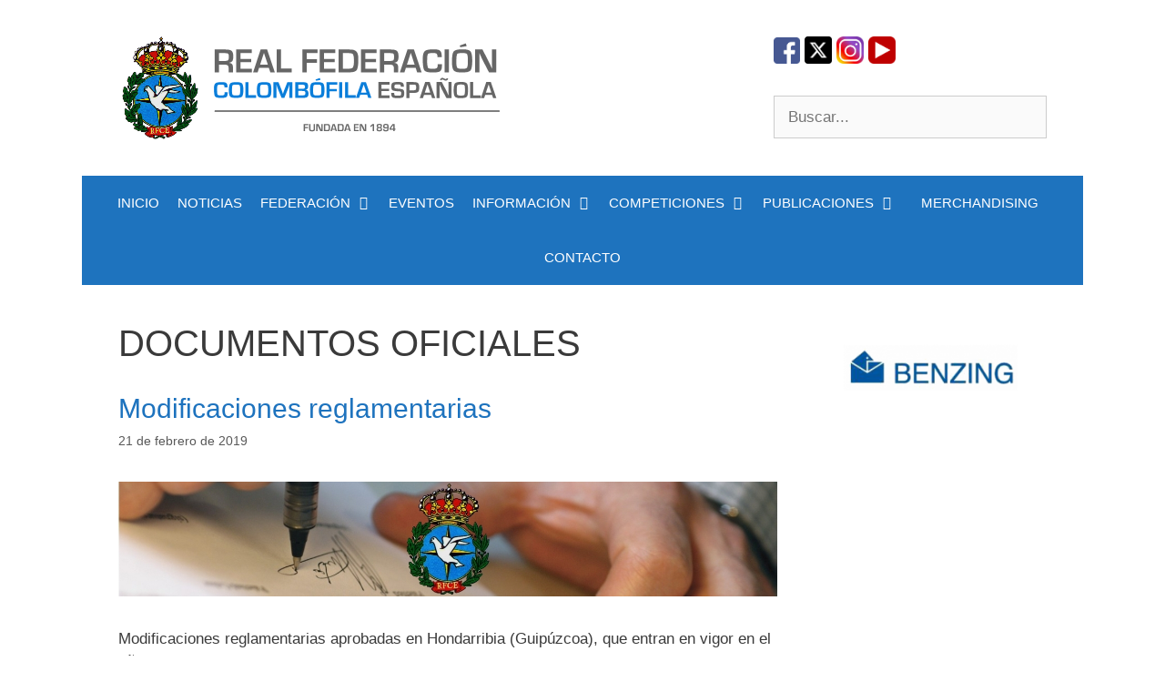

--- FILE ---
content_type: text/html; charset=UTF-8
request_url: https://www.realfede.com/category/documentos-oficiales/
body_size: 28415
content:
<!DOCTYPE html><html lang="es" prefix="og: http://ogp.me/ns# fb: http://ogp.me/ns/fb#"><head><script data-no-optimize="1">var litespeed_docref=sessionStorage.getItem("litespeed_docref");litespeed_docref&&(Object.defineProperty(document,"referrer",{get:function(){return litespeed_docref}}),sessionStorage.removeItem("litespeed_docref"));</script> <meta charset="UTF-8"><title>DOCUMENTOS OFICIALES &#8211; Real Federación Colombófila Española</title><style type="text/css">/* Enter Your Custom Front-end CSS Here */</style><meta name='robots' content='max-image-preview:large' /><style>img:is([sizes="auto" i], [sizes^="auto," i]) { contain-intrinsic-size: 3000px 1500px }</style><meta name="viewport" content="width=device-width, initial-scale=1"><link rel='dns-prefetch' href='//connect.facebook.net' /><link rel='dns-prefetch' href='//facebook.com' /><link rel='dns-prefetch' href='//fonts.googleapis.com' /><link rel='dns-prefetch' href='//fonts.gstatic.com' /><link rel='dns-prefetch' href='//google.com' /><link rel='dns-prefetch' href='//googleads.g.doubleclick.net' /><link rel='dns-prefetch' href='//googleadservices.com' /><link rel='dns-prefetch' href='//googletagmanager.com' /><link href='https://fonts.gstatic.com' crossorigin rel='preconnect' /><link href='https://fonts.googleapis.com' crossorigin rel='preconnect' /><link rel="alternate" type="application/rss+xml" title="Real Federación Colombófila Española &raquo; Feed" href="https://www.realfede.com/feed/" /><link rel="alternate" type="application/rss+xml" title="Real Federación Colombófila Española &raquo; Feed de los comentarios" href="https://www.realfede.com/comments/feed/" /><link rel="alternate" type="text/calendar" title="Real Federación Colombófila Española &raquo; iCal Feed" href="https://www.realfede.com/eventos/?ical=1" /><link rel="alternate" type="application/rss+xml" title="Real Federación Colombófila Española &raquo; Categoría DOCUMENTOS OFICIALES del feed" href="https://www.realfede.com/category/documentos-oficiales/feed/" /> <script type="litespeed/javascript">window._wpemojiSettings={"baseUrl":"https:\/\/s.w.org\/images\/core\/emoji\/16.0.1\/72x72\/","ext":".png","svgUrl":"https:\/\/s.w.org\/images\/core\/emoji\/16.0.1\/svg\/","svgExt":".svg","source":{"concatemoji":"https:\/\/www.realfede.com\/wp-includes\/js\/wp-emoji-release.min.js?ver=6.8.3"}};
/*! This file is auto-generated */
!function(s,n){var o,i,e;function c(e){try{var t={supportTests:e,timestamp:(new Date).valueOf()};sessionStorage.setItem(o,JSON.stringify(t))}catch(e){}}function p(e,t,n){e.clearRect(0,0,e.canvas.width,e.canvas.height),e.fillText(t,0,0);var t=new Uint32Array(e.getImageData(0,0,e.canvas.width,e.canvas.height).data),a=(e.clearRect(0,0,e.canvas.width,e.canvas.height),e.fillText(n,0,0),new Uint32Array(e.getImageData(0,0,e.canvas.width,e.canvas.height).data));return t.every(function(e,t){return e===a[t]})}function u(e,t){e.clearRect(0,0,e.canvas.width,e.canvas.height),e.fillText(t,0,0);for(var n=e.getImageData(16,16,1,1),a=0;a<n.data.length;a++)if(0!==n.data[a])return!1;return!0}function f(e,t,n,a){switch(t){case"flag":return n(e,"\ud83c\udff3\ufe0f\u200d\u26a7\ufe0f","\ud83c\udff3\ufe0f\u200b\u26a7\ufe0f")?!1:!n(e,"\ud83c\udde8\ud83c\uddf6","\ud83c\udde8\u200b\ud83c\uddf6")&&!n(e,"\ud83c\udff4\udb40\udc67\udb40\udc62\udb40\udc65\udb40\udc6e\udb40\udc67\udb40\udc7f","\ud83c\udff4\u200b\udb40\udc67\u200b\udb40\udc62\u200b\udb40\udc65\u200b\udb40\udc6e\u200b\udb40\udc67\u200b\udb40\udc7f");case"emoji":return!a(e,"\ud83e\udedf")}return!1}function g(e,t,n,a){var r="undefined"!=typeof WorkerGlobalScope&&self instanceof WorkerGlobalScope?new OffscreenCanvas(300,150):s.createElement("canvas"),o=r.getContext("2d",{willReadFrequently:!0}),i=(o.textBaseline="top",o.font="600 32px Arial",{});return e.forEach(function(e){i[e]=t(o,e,n,a)}),i}function t(e){var t=s.createElement("script");t.src=e,t.defer=!0,s.head.appendChild(t)}"undefined"!=typeof Promise&&(o="wpEmojiSettingsSupports",i=["flag","emoji"],n.supports={everything:!0,everythingExceptFlag:!0},e=new Promise(function(e){s.addEventListener("DOMContentLiteSpeedLoaded",e,{once:!0})}),new Promise(function(t){var n=function(){try{var e=JSON.parse(sessionStorage.getItem(o));if("object"==typeof e&&"number"==typeof e.timestamp&&(new Date).valueOf()<e.timestamp+604800&&"object"==typeof e.supportTests)return e.supportTests}catch(e){}return null}();if(!n){if("undefined"!=typeof Worker&&"undefined"!=typeof OffscreenCanvas&&"undefined"!=typeof URL&&URL.createObjectURL&&"undefined"!=typeof Blob)try{var e="postMessage("+g.toString()+"("+[JSON.stringify(i),f.toString(),p.toString(),u.toString()].join(",")+"));",a=new Blob([e],{type:"text/javascript"}),r=new Worker(URL.createObjectURL(a),{name:"wpTestEmojiSupports"});return void(r.onmessage=function(e){c(n=e.data),r.terminate(),t(n)})}catch(e){}c(n=g(i,f,p,u))}t(n)}).then(function(e){for(var t in e)n.supports[t]=e[t],n.supports.everything=n.supports.everything&&n.supports[t],"flag"!==t&&(n.supports.everythingExceptFlag=n.supports.everythingExceptFlag&&n.supports[t]);n.supports.everythingExceptFlag=n.supports.everythingExceptFlag&&!n.supports.flag,n.DOMReady=!1,n.readyCallback=function(){n.DOMReady=!0}}).then(function(){return e}).then(function(){var e;n.supports.everything||(n.readyCallback(),(e=n.source||{}).concatemoji?t(e.concatemoji):e.wpemoji&&e.twemoji&&(t(e.twemoji),t(e.wpemoji)))}))}((window,document),window._wpemojiSettings)</script> <style id="litespeed-ccss">h1,h2{overflow-wrap:break-word}ul{overflow-wrap:break-word}p{overflow-wrap:break-word}:root{--wp--preset--font-size--normal:16px;--wp--preset--font-size--huge:42px}.screen-reader-text{border:0;clip:rect(1px,1px,1px,1px);-webkit-clip-path:inset(50%);clip-path:inset(50%);height:1px;margin:-1px;overflow:hidden;padding:0;position:absolute;width:1px;word-wrap:normal!important}body{--wp--preset--color--black:#000;--wp--preset--color--cyan-bluish-gray:#abb8c3;--wp--preset--color--white:#fff;--wp--preset--color--pale-pink:#f78da7;--wp--preset--color--vivid-red:#cf2e2e;--wp--preset--color--luminous-vivid-orange:#ff6900;--wp--preset--color--luminous-vivid-amber:#fcb900;--wp--preset--color--light-green-cyan:#7bdcb5;--wp--preset--color--vivid-green-cyan:#00d084;--wp--preset--color--pale-cyan-blue:#8ed1fc;--wp--preset--color--vivid-cyan-blue:#0693e3;--wp--preset--color--vivid-purple:#9b51e0;--wp--preset--gradient--vivid-cyan-blue-to-vivid-purple:linear-gradient(135deg,rgba(6,147,227,1) 0%,#9b51e0 100%);--wp--preset--gradient--light-green-cyan-to-vivid-green-cyan:linear-gradient(135deg,#7adcb4 0%,#00d082 100%);--wp--preset--gradient--luminous-vivid-amber-to-luminous-vivid-orange:linear-gradient(135deg,rgba(252,185,0,1) 0%,rgba(255,105,0,1) 100%);--wp--preset--gradient--luminous-vivid-orange-to-vivid-red:linear-gradient(135deg,rgba(255,105,0,1) 0%,#cf2e2e 100%);--wp--preset--gradient--very-light-gray-to-cyan-bluish-gray:linear-gradient(135deg,#eee 0%,#a9b8c3 100%);--wp--preset--gradient--cool-to-warm-spectrum:linear-gradient(135deg,#4aeadc 0%,#9778d1 20%,#cf2aba 40%,#ee2c82 60%,#fb6962 80%,#fef84c 100%);--wp--preset--gradient--blush-light-purple:linear-gradient(135deg,#ffceec 0%,#9896f0 100%);--wp--preset--gradient--blush-bordeaux:linear-gradient(135deg,#fecda5 0%,#fe2d2d 50%,#6b003e 100%);--wp--preset--gradient--luminous-dusk:linear-gradient(135deg,#ffcb70 0%,#c751c0 50%,#4158d0 100%);--wp--preset--gradient--pale-ocean:linear-gradient(135deg,#fff5cb 0%,#b6e3d4 50%,#33a7b5 100%);--wp--preset--gradient--electric-grass:linear-gradient(135deg,#caf880 0%,#71ce7e 100%);--wp--preset--gradient--midnight:linear-gradient(135deg,#020381 0%,#2874fc 100%);--wp--preset--duotone--dark-grayscale:url('#wp-duotone-dark-grayscale');--wp--preset--duotone--grayscale:url('#wp-duotone-grayscale');--wp--preset--duotone--purple-yellow:url('#wp-duotone-purple-yellow');--wp--preset--duotone--blue-red:url('#wp-duotone-blue-red');--wp--preset--duotone--midnight:url('#wp-duotone-midnight');--wp--preset--duotone--magenta-yellow:url('#wp-duotone-magenta-yellow');--wp--preset--duotone--purple-green:url('#wp-duotone-purple-green');--wp--preset--duotone--blue-orange:url('#wp-duotone-blue-orange');--wp--preset--font-size--small:13px;--wp--preset--font-size--medium:20px;--wp--preset--font-size--large:36px;--wp--preset--font-size--x-large:42px}.cdp-cookies-alerta .cdp-cookies-solapa{display:block;position:fixed;z-index:100002;width:120px;text-align:center;font-size:12px;line-height:18px;padding:5px 0;font-family:Helvetica,Arial,sans-serif;-webkit-border-top-left-radius:5px;-moz-border-radius-topleft:5px;border-top-left-radius:5px;-webkit-border-top-right-radius:5px;-moz-border-radius-topright:5px;border-top-right-radius:5px}.cdp-cookies-alerta.cdp-solapa-ocultar .cdp-cookies-solapa{display:none}.cdp-cookies-alerta.cdp-cookies-tema-gris .cdp-cookies-solapa{background-color:#333;color:#ddd}.screen-reader-text{clip:rect(1px,1px,1px,1px);position:absolute!important}.grid-25:after,.grid-25:before,.grid-75:after,.grid-75:before,.grid-container:after,.grid-container:before,[class*=mobile-grid-]:after,[class*=mobile-grid-]:before,[class*=tablet-grid-]:after,[class*=tablet-grid-]:before{content:".";display:block;overflow:hidden;visibility:hidden;font-size:0;line-height:0;width:0;height:0}.grid-25:after,.grid-75:after,.grid-container:after,[class*=mobile-grid-]:after,[class*=tablet-grid-]:after{clear:both}.grid-container{margin-left:auto;margin-right:auto;max-width:1200px;padding-left:10px;padding-right:10px}.grid-25,.grid-75,[class*=mobile-grid-],[class*=tablet-grid-]{-moz-box-sizing:border-box;-webkit-box-sizing:border-box;box-sizing:border-box;padding-left:10px;padding-right:10px}.grid-parent{padding-left:0;padding-right:0}@media (max-width:767px){.mobile-grid-100{clear:both;width:100%}}@media (min-width:768px) and (max-width:1024px){.tablet-grid-25{float:left;width:25%}.tablet-grid-75{float:left;width:75%}}@media (min-width:1025px){.grid-25{float:left;width:25%}.grid-75{float:left;width:75%}}html,body,div,span,h1,h2,p,a,ul,li,form,label{border:0;margin:0;padding:0}html{font-family:sans-serif;-webkit-text-size-adjust:100%;-ms-text-size-adjust:100%}article,aside,header,main,nav{display:block}ul{list-style:none}a{background-color:transparent}a img{border:0}body,button,input{font-family:-apple-system,system-ui,BlinkMacSystemFont,"Segoe UI",Helvetica,Arial,sans-serif,"Apple Color Emoji","Segoe UI Emoji","Segoe UI Symbol";font-weight:400;text-transform:none;font-size:17px;line-height:1.5}p{margin-bottom:1.5em}h1,h2{font-family:inherit;font-size:100%;font-style:inherit;font-weight:inherit}h1{font-size:40px;margin-bottom:20px;line-height:1.2em;font-weight:300;text-transform:none}h2{font-size:30px;margin-bottom:20px;line-height:1.2em;font-weight:300;text-transform:none}ul{margin:0 0 1.5em 3em}ul{list-style:disc}li>ul{margin-bottom:0;margin-left:1.5em}i{font-style:italic}img{height:auto;max-width:100%}button,input{font-size:100%;margin:0;vertical-align:baseline;*vertical-align:middle}button,input[type=submit]{border:1px solid transparent;background:#666;-webkit-appearance:button;padding:10px 20px;color:#fff}input[type=search]{-webkit-appearance:textfield;box-sizing:content-box}input[type=search]::-webkit-search-decoration{-webkit-appearance:none}button::-moz-focus-inner,input::-moz-focus-inner{border:0;padding:0}input[type=search]{background:#fafafa;color:#666;border:1px solid #ccc;border-radius:0;padding:10px 15px;box-sizing:border-box;max-width:100%}a,a:visited{text-decoration:none}.size-full,.size-medium{max-width:100%;height:auto}.screen-reader-text{position:absolute!important;clip:rect(0,0,0,0);height:1px;width:1px;border:0;overflow:hidden}.entry-content:after,.site-header:after,.site-content:after{content:"";display:table;clear:both}.main-navigation{z-index:100;padding:0;clear:both;display:block}.inside-navigation{position:relative}.main-navigation a{display:block;text-decoration:none;font-weight:400;text-transform:none;font-size:15px}.main-navigation ul li a{display:block}.main-navigation li{float:left;position:relative}.main-navigation ul{list-style:none;margin:0;padding-left:0}.main-navigation .main-nav ul li a{padding-left:20px;padding-right:20px;line-height:60px}.menu-toggle{display:none}.menu-toggle{padding:0 20px;line-height:60px;margin:0;font-weight:400;text-transform:none;font-size:15px}.main-navigation ul ul{display:block;box-shadow:0 2px 2px rgba(0,0,0,.1);float:left;position:absolute;left:-99999px;opacity:0;z-index:99999;width:200px;text-align:left;top:auto;height:0;overflow:hidden}.main-navigation ul ul a{display:block}.main-navigation ul ul li{width:100%}.main-navigation .main-nav ul ul li a{line-height:normal;padding:10px 20px;font-size:14px}.main-navigation .main-nav ul ul li a{line-height:normal}.main-navigation .main-nav ul li.menu-item-has-children>a{padding-right:0;position:relative}.menu-item-has-children .dropdown-menu-toggle{display:inline-block;height:100%;clear:both;padding-right:20px;padding-left:10px}.menu-item-has-children ul .dropdown-menu-toggle{padding-top:10px;padding-bottom:10px;margin-top:-10px}nav ul ul .menu-item-has-children .dropdown-menu-toggle{float:right}.dropdown-menu-toggle:before{content:"\f107";font-family:GeneratePress;display:inline-block;width:.8em;text-align:left}nav:not(.toggled) ul ul .dropdown-menu-toggle:before{text-align:right}.dropdown-hover nav:not(.toggled) ul ul .dropdown-menu-toggle:before{content:"\f105"}.nav-aligned-center .main-navigation .menu>li{float:none;display:inline-block}.nav-aligned-center .main-navigation ul{letter-spacing:-.31em;font-size:1em}.nav-aligned-center .main-navigation ul li{letter-spacing:normal}.nav-aligned-center .main-navigation{text-align:center}.site-header{position:relative}.inside-header{padding:40px}.site-logo{display:inline-block;max-width:100%}.site-header .header-image{vertical-align:middle}.header-widget{float:right;overflow:hidden;max-width:50%}.header-widget .widget{padding:0 0 20px;margin-bottom:0}.header-widget .widget:last-child{padding-bottom:0}.post{margin:0 0 2em}.posted-on .updated{display:none}.byline{display:inline}.entry-content{margin:2em 0 0}.site-content,.entry-header{word-wrap:break-word}.entry-title{margin-bottom:0}.page-header{margin-bottom:30px}.page-header>:last-child{margin-bottom:0}.entry-meta{font-size:85%;margin-top:.5em;line-height:1.5}.cat-links:before{font-family:GeneratePress;text-decoration:inherit;position:relative;margin-right:.6em;width:13px;text-align:center;display:inline-block}.cat-links:before{content:"\f07b"}.cat-links{display:block}.widget-area .widget{padding:40px}.widget{margin:0 0 30px;box-sizing:border-box}.sidebar .widget{font-size:17px}.widget_search .search-submit{display:none}.sidebar .widget :last-child{margin-bottom:0}.widget-title{margin-bottom:30px;font-size:20px;line-height:1.5;font-weight:400;text-transform:none}.widget .search-field{width:100%}.widget:last-child{margin-bottom:0}.one-container .site-main>:last-child{margin-bottom:0}.one-container:not(.page) .inside-article{padding:0 0 30px}.one-container.right-sidebar .site-main{margin-right:40px}.one-container .site-content{padding:40px}.footer-bar-align-right .copyright-bar{float:left}.footer-bar .widget-title{display:none}.post-image{margin:2em 0 0}.menu-toggle:before,.dropdown-menu-toggle:before,.cat-links:before{-moz-osx-font-smoothing:grayscale;-webkit-font-smoothing:antialiased;font-style:normal;font-variant:normal;text-rendering:auto;line-height:1;speak:none}.cat-links:before{opacity:.7}.container.grid-container{width:auto}button.menu-toggle{background-color:transparent;width:100%;border:0;text-align:center}.menu-toggle:before{content:"\f0c9";font-family:GeneratePress;width:1.28571429em;text-align:center;display:inline-block}.menu-toggle .mobile-menu{padding-left:3px}@media (max-width:768px){.inside-header>:not(:last-child):not(.main-navigation){margin-bottom:20px}.header-widget,.site-header{text-align:center}.header-widget{float:none;max-width:100%}.content-area,.sidebar{float:none;width:100%;left:0;right:0}.site-main{margin-left:0!important;margin-right:0!important}body:not(.no-sidebar) .site-main{margin-bottom:0!important}.one-container .sidebar{margin-top:40px}.entry-meta{font-size:inherit}.entry-meta a{line-height:1.8em}.copyright-bar{float:none!important;text-align:center!important}}body{background-color:#fff;color:#3a3a3a}a,a:visited{color:#1e73be}body .grid-container{max-width:1100px}body,button,input{font-family:"Cabin Condensed",sans-serif}.main-navigation .main-nav ul ul li a{font-size:14px}@media (max-width:768px){h1{font-size:30px}h2{font-size:25px}}.site-header{background-color:#fff;color:#3a3a3a}.site-header a,.site-header a:visited{color:#3a3a3a}.main-navigation,.main-navigation ul ul{background-color:#222}.main-navigation .main-nav ul li a,.menu-toggle{color:#fff}.main-navigation ul ul{background-color:#3f3f3f}.main-navigation .main-nav ul ul li a{color:#fff}.one-container .container{background-color:#fff}.entry-meta{color:#595959}.entry-meta a,.entry-meta a:visited{color:#595959}.sidebar .widget{background-color:#fff}.site-info a,.site-info a:visited{color:#fff}input[type=search]{color:#666;background-color:#fafafa;border-color:#ccc}button,input[type=submit]{color:#fff;background-color:#666}@media (max-width:768px){.one-container .site-content{padding:30px}}.one-container .sidebar .widget{padding:0}@media (max-width:768px){.main-navigation .menu-toggle{display:block}.main-navigation ul{display:none}}[class^=um-faicon-]:before{font-family:"FontAwesome"!important;font-style:normal!important;font-weight:400!important;font-variant:normal!important;text-transform:none!important;speak:none;line-height:1;-webkit-font-smoothing:antialiased;-moz-osx-font-smoothing:grayscale}.um-faicon-times:before{content:"\f00d"}.um-modal-close{display:block;position:fixed;right:0;top:0;font-size:24px;text-decoration:none!important;color:#fff!important;padding:0 10px}.um-modal-body{min-height:3px;padding:20px;box-sizing:border-box;width:100%;background:#fff;-moz-border-radius:0 0 3px 3px;-webkit-border-radius:0 0 3px 3px;border-radius:0 0 3px 3px}.um-modal-body.photo{-moz-border-radius:3px;-webkit-border-radius:3px;border-radius:3px;box-shadow:0px 0px 0px 1px rgba(0,0,0,.1),0px 0px 0px 1px rgba(255,255,255,.12) inset;background:#888;padding:0}body * :not(input):not(textarea){-webkit-touch-callout:none!important}#amm_drcfw_toast_msg{visibility:hidden;min-width:250px;margin-left:-125px;background-color:#333;color:#fff;text-align:center;border-radius:2px;padding:16px;position:fixed;z-index:999;left:50%;bottom:30px;font-size:17px}.entry-meta .byline{display:none!important}.entry-meta .cat-links{display:none!important}.header-widget{width:300px;line-height:.1}.textwidget{height:45px}@media (max-width:768px){.inside-header{display:-webkit-box;display:-moz-box;display:-ms-flexbox;display:-webkit-flex;display:flex;-webkit-flex-flow:row wrap;flex-flow:row wrap}.site-logo{-webkit-box-ordinal-group:2;-moz-box-ordinal-group:2;-ms-flex-order:2;-webkit-order:2;order:2;margin:auto}.header-widget{-webkit-box-ordinal-group:3;-moz-box-ordinal-group:3;-ms-flex-order:3;-webkit-order:3;order:3;padding-top:30px;margin:auto}}.logo{grid-area:logo}.texto1{grid-area:texto1}.texto2{grid-area:texto2}.post:after{content:"";display:block;height:5px;background-color:#1e72bd;margin-bottom:0}.copyright-bar{display:none}ul{margin-left:40px}li{line-height:2.0}#menu-item-131 a{padding-left:10px;padding-right:10px}#menu-item-132 a{padding-left:10px;padding-right:10px}#menu-item-183 a{padding-left:10px;padding-right:0}.menu-item-has-children .dropdown-menu-toggle{padding-right:10px}#menu-item-5966 a{padding-left:10px;padding-right:10px}#menu-item-195 a{padding-left:10px;padding-right:0}#menu-item-197 a{padding-left:10px;padding-right:0}#menu-item-199 a{padding-left:10px;padding-right:0}#menu-item-200 a{padding-left:10px;padding-right:10px}#menu-item-145 a{padding-left:10px;padding-right:10px}.main-navigation .main-nav ul ul{background-color:#4c4c4c}.main-navigation .main-nav ul ul ul{background-color:#656565}.main-navigation .main-nav ul ul a:before{content:"00a0 00a0 00a0 00a0 00a0"}</style><link rel="preload" data-asynced="1" data-optimized="2" as="style" onload="this.onload=null;this.rel='stylesheet'" href="https://www.realfede.com/wp-content/litespeed/ucss/9f4a71793917ff464fd74e98cb95e093.css?ver=92b5c" /><script type="litespeed/javascript">!function(a){"use strict";var b=function(b,c,d){function e(a){return h.body?a():void setTimeout(function(){e(a)})}function f(){i.addEventListener&&i.removeEventListener("load",f),i.media=d||"all"}var g,h=a.document,i=h.createElement("link");if(c)g=c;else{var j=(h.body||h.getElementsByTagName("head")[0]).childNodes;g=j[j.length-1]}var k=h.styleSheets;i.rel="stylesheet",i.href=b,i.media="only x",e(function(){g.parentNode.insertBefore(i,c?g:g.nextSibling)});var l=function(a){for(var b=i.href,c=k.length;c--;)if(k[c].href===b)return a();setTimeout(function(){l(a)})};return i.addEventListener&&i.addEventListener("load",f),i.onloadcssdefined=l,l(f),i};"undefined"!=typeof exports?exports.loadCSS=b:a.loadCSS=b}("undefined"!=typeof global?global:this);!function(a){if(a.loadCSS){var b=loadCSS.relpreload={};if(b.support=function(){try{return a.document.createElement("link").relList.supports("preload")}catch(b){return!1}},b.poly=function(){for(var b=a.document.getElementsByTagName("link"),c=0;c<b.length;c++){var d=b[c];"preload"===d.rel&&"style"===d.getAttribute("as")&&(a.loadCSS(d.href,d,d.getAttribute("media")),d.rel=null)}},!b.support()){b.poly();var c=a.setInterval(b.poly,300);a.addEventListener&&a.addEventListener("load",function(){b.poly(),a.clearInterval(c)}),a.attachEvent&&a.attachEvent("onload",function(){a.clearInterval(c)})}}}(this);</script> <style id='wp-emoji-styles-inline-css'>img.wp-smiley, img.emoji {
		display: inline !important;
		border: none !important;
		box-shadow: none !important;
		height: 1em !important;
		width: 1em !important;
		margin: 0 0.07em !important;
		vertical-align: -0.1em !important;
		background: none !important;
		padding: 0 !important;
	}</style><style id='classic-theme-styles-inline-css'>/*! This file is auto-generated */
.wp-block-button__link{color:#fff;background-color:#32373c;border-radius:9999px;box-shadow:none;text-decoration:none;padding:calc(.667em + 2px) calc(1.333em + 2px);font-size:1.125em}.wp-block-file__button{background:#32373c;color:#fff;text-decoration:none}</style><style id='global-styles-inline-css'>:root{--wp--preset--aspect-ratio--square: 1;--wp--preset--aspect-ratio--4-3: 4/3;--wp--preset--aspect-ratio--3-4: 3/4;--wp--preset--aspect-ratio--3-2: 3/2;--wp--preset--aspect-ratio--2-3: 2/3;--wp--preset--aspect-ratio--16-9: 16/9;--wp--preset--aspect-ratio--9-16: 9/16;--wp--preset--color--black: #000000;--wp--preset--color--cyan-bluish-gray: #abb8c3;--wp--preset--color--white: #ffffff;--wp--preset--color--pale-pink: #f78da7;--wp--preset--color--vivid-red: #cf2e2e;--wp--preset--color--luminous-vivid-orange: #ff6900;--wp--preset--color--luminous-vivid-amber: #fcb900;--wp--preset--color--light-green-cyan: #7bdcb5;--wp--preset--color--vivid-green-cyan: #00d084;--wp--preset--color--pale-cyan-blue: #8ed1fc;--wp--preset--color--vivid-cyan-blue: #0693e3;--wp--preset--color--vivid-purple: #9b51e0;--wp--preset--color--contrast: var(--contrast);--wp--preset--color--contrast-2: var(--contrast-2);--wp--preset--color--contrast-3: var(--contrast-3);--wp--preset--color--base: var(--base);--wp--preset--color--base-2: var(--base-2);--wp--preset--color--base-3: var(--base-3);--wp--preset--color--accent: var(--accent);--wp--preset--gradient--vivid-cyan-blue-to-vivid-purple: linear-gradient(135deg,rgba(6,147,227,1) 0%,rgb(155,81,224) 100%);--wp--preset--gradient--light-green-cyan-to-vivid-green-cyan: linear-gradient(135deg,rgb(122,220,180) 0%,rgb(0,208,130) 100%);--wp--preset--gradient--luminous-vivid-amber-to-luminous-vivid-orange: linear-gradient(135deg,rgba(252,185,0,1) 0%,rgba(255,105,0,1) 100%);--wp--preset--gradient--luminous-vivid-orange-to-vivid-red: linear-gradient(135deg,rgba(255,105,0,1) 0%,rgb(207,46,46) 100%);--wp--preset--gradient--very-light-gray-to-cyan-bluish-gray: linear-gradient(135deg,rgb(238,238,238) 0%,rgb(169,184,195) 100%);--wp--preset--gradient--cool-to-warm-spectrum: linear-gradient(135deg,rgb(74,234,220) 0%,rgb(151,120,209) 20%,rgb(207,42,186) 40%,rgb(238,44,130) 60%,rgb(251,105,98) 80%,rgb(254,248,76) 100%);--wp--preset--gradient--blush-light-purple: linear-gradient(135deg,rgb(255,206,236) 0%,rgb(152,150,240) 100%);--wp--preset--gradient--blush-bordeaux: linear-gradient(135deg,rgb(254,205,165) 0%,rgb(254,45,45) 50%,rgb(107,0,62) 100%);--wp--preset--gradient--luminous-dusk: linear-gradient(135deg,rgb(255,203,112) 0%,rgb(199,81,192) 50%,rgb(65,88,208) 100%);--wp--preset--gradient--pale-ocean: linear-gradient(135deg,rgb(255,245,203) 0%,rgb(182,227,212) 50%,rgb(51,167,181) 100%);--wp--preset--gradient--electric-grass: linear-gradient(135deg,rgb(202,248,128) 0%,rgb(113,206,126) 100%);--wp--preset--gradient--midnight: linear-gradient(135deg,rgb(2,3,129) 0%,rgb(40,116,252) 100%);--wp--preset--font-size--small: 13px;--wp--preset--font-size--medium: 20px;--wp--preset--font-size--large: 36px;--wp--preset--font-size--x-large: 42px;--wp--preset--spacing--20: 0.44rem;--wp--preset--spacing--30: 0.67rem;--wp--preset--spacing--40: 1rem;--wp--preset--spacing--50: 1.5rem;--wp--preset--spacing--60: 2.25rem;--wp--preset--spacing--70: 3.38rem;--wp--preset--spacing--80: 5.06rem;--wp--preset--shadow--natural: 6px 6px 9px rgba(0, 0, 0, 0.2);--wp--preset--shadow--deep: 12px 12px 50px rgba(0, 0, 0, 0.4);--wp--preset--shadow--sharp: 6px 6px 0px rgba(0, 0, 0, 0.2);--wp--preset--shadow--outlined: 6px 6px 0px -3px rgba(255, 255, 255, 1), 6px 6px rgba(0, 0, 0, 1);--wp--preset--shadow--crisp: 6px 6px 0px rgba(0, 0, 0, 1);}:where(.is-layout-flex){gap: 0.5em;}:where(.is-layout-grid){gap: 0.5em;}body .is-layout-flex{display: flex;}.is-layout-flex{flex-wrap: wrap;align-items: center;}.is-layout-flex > :is(*, div){margin: 0;}body .is-layout-grid{display: grid;}.is-layout-grid > :is(*, div){margin: 0;}:where(.wp-block-columns.is-layout-flex){gap: 2em;}:where(.wp-block-columns.is-layout-grid){gap: 2em;}:where(.wp-block-post-template.is-layout-flex){gap: 1.25em;}:where(.wp-block-post-template.is-layout-grid){gap: 1.25em;}.has-black-color{color: var(--wp--preset--color--black) !important;}.has-cyan-bluish-gray-color{color: var(--wp--preset--color--cyan-bluish-gray) !important;}.has-white-color{color: var(--wp--preset--color--white) !important;}.has-pale-pink-color{color: var(--wp--preset--color--pale-pink) !important;}.has-vivid-red-color{color: var(--wp--preset--color--vivid-red) !important;}.has-luminous-vivid-orange-color{color: var(--wp--preset--color--luminous-vivid-orange) !important;}.has-luminous-vivid-amber-color{color: var(--wp--preset--color--luminous-vivid-amber) !important;}.has-light-green-cyan-color{color: var(--wp--preset--color--light-green-cyan) !important;}.has-vivid-green-cyan-color{color: var(--wp--preset--color--vivid-green-cyan) !important;}.has-pale-cyan-blue-color{color: var(--wp--preset--color--pale-cyan-blue) !important;}.has-vivid-cyan-blue-color{color: var(--wp--preset--color--vivid-cyan-blue) !important;}.has-vivid-purple-color{color: var(--wp--preset--color--vivid-purple) !important;}.has-black-background-color{background-color: var(--wp--preset--color--black) !important;}.has-cyan-bluish-gray-background-color{background-color: var(--wp--preset--color--cyan-bluish-gray) !important;}.has-white-background-color{background-color: var(--wp--preset--color--white) !important;}.has-pale-pink-background-color{background-color: var(--wp--preset--color--pale-pink) !important;}.has-vivid-red-background-color{background-color: var(--wp--preset--color--vivid-red) !important;}.has-luminous-vivid-orange-background-color{background-color: var(--wp--preset--color--luminous-vivid-orange) !important;}.has-luminous-vivid-amber-background-color{background-color: var(--wp--preset--color--luminous-vivid-amber) !important;}.has-light-green-cyan-background-color{background-color: var(--wp--preset--color--light-green-cyan) !important;}.has-vivid-green-cyan-background-color{background-color: var(--wp--preset--color--vivid-green-cyan) !important;}.has-pale-cyan-blue-background-color{background-color: var(--wp--preset--color--pale-cyan-blue) !important;}.has-vivid-cyan-blue-background-color{background-color: var(--wp--preset--color--vivid-cyan-blue) !important;}.has-vivid-purple-background-color{background-color: var(--wp--preset--color--vivid-purple) !important;}.has-black-border-color{border-color: var(--wp--preset--color--black) !important;}.has-cyan-bluish-gray-border-color{border-color: var(--wp--preset--color--cyan-bluish-gray) !important;}.has-white-border-color{border-color: var(--wp--preset--color--white) !important;}.has-pale-pink-border-color{border-color: var(--wp--preset--color--pale-pink) !important;}.has-vivid-red-border-color{border-color: var(--wp--preset--color--vivid-red) !important;}.has-luminous-vivid-orange-border-color{border-color: var(--wp--preset--color--luminous-vivid-orange) !important;}.has-luminous-vivid-amber-border-color{border-color: var(--wp--preset--color--luminous-vivid-amber) !important;}.has-light-green-cyan-border-color{border-color: var(--wp--preset--color--light-green-cyan) !important;}.has-vivid-green-cyan-border-color{border-color: var(--wp--preset--color--vivid-green-cyan) !important;}.has-pale-cyan-blue-border-color{border-color: var(--wp--preset--color--pale-cyan-blue) !important;}.has-vivid-cyan-blue-border-color{border-color: var(--wp--preset--color--vivid-cyan-blue) !important;}.has-vivid-purple-border-color{border-color: var(--wp--preset--color--vivid-purple) !important;}.has-vivid-cyan-blue-to-vivid-purple-gradient-background{background: var(--wp--preset--gradient--vivid-cyan-blue-to-vivid-purple) !important;}.has-light-green-cyan-to-vivid-green-cyan-gradient-background{background: var(--wp--preset--gradient--light-green-cyan-to-vivid-green-cyan) !important;}.has-luminous-vivid-amber-to-luminous-vivid-orange-gradient-background{background: var(--wp--preset--gradient--luminous-vivid-amber-to-luminous-vivid-orange) !important;}.has-luminous-vivid-orange-to-vivid-red-gradient-background{background: var(--wp--preset--gradient--luminous-vivid-orange-to-vivid-red) !important;}.has-very-light-gray-to-cyan-bluish-gray-gradient-background{background: var(--wp--preset--gradient--very-light-gray-to-cyan-bluish-gray) !important;}.has-cool-to-warm-spectrum-gradient-background{background: var(--wp--preset--gradient--cool-to-warm-spectrum) !important;}.has-blush-light-purple-gradient-background{background: var(--wp--preset--gradient--blush-light-purple) !important;}.has-blush-bordeaux-gradient-background{background: var(--wp--preset--gradient--blush-bordeaux) !important;}.has-luminous-dusk-gradient-background{background: var(--wp--preset--gradient--luminous-dusk) !important;}.has-pale-ocean-gradient-background{background: var(--wp--preset--gradient--pale-ocean) !important;}.has-electric-grass-gradient-background{background: var(--wp--preset--gradient--electric-grass) !important;}.has-midnight-gradient-background{background: var(--wp--preset--gradient--midnight) !important;}.has-small-font-size{font-size: var(--wp--preset--font-size--small) !important;}.has-medium-font-size{font-size: var(--wp--preset--font-size--medium) !important;}.has-large-font-size{font-size: var(--wp--preset--font-size--large) !important;}.has-x-large-font-size{font-size: var(--wp--preset--font-size--x-large) !important;}
:where(.wp-block-post-template.is-layout-flex){gap: 1.25em;}:where(.wp-block-post-template.is-layout-grid){gap: 1.25em;}
:where(.wp-block-columns.is-layout-flex){gap: 2em;}:where(.wp-block-columns.is-layout-grid){gap: 2em;}
:root :where(.wp-block-pullquote){font-size: 1.5em;line-height: 1.6;}</style><style id='generate-style-inline-css'>body{background-color:#ffffff;color:#3a3a3a;}a{color:#1e73be;}a:hover, a:focus, a:active{color:#000000;}body .grid-container{max-width:1100px;}.wp-block-group__inner-container{max-width:1100px;margin-left:auto;margin-right:auto;}:root{--contrast:#222222;--contrast-2:#575760;--contrast-3:#b2b2be;--base:#f0f0f0;--base-2:#f7f8f9;--base-3:#ffffff;--accent:#1e73be;}:root .has-contrast-color{color:var(--contrast);}:root .has-contrast-background-color{background-color:var(--contrast);}:root .has-contrast-2-color{color:var(--contrast-2);}:root .has-contrast-2-background-color{background-color:var(--contrast-2);}:root .has-contrast-3-color{color:var(--contrast-3);}:root .has-contrast-3-background-color{background-color:var(--contrast-3);}:root .has-base-color{color:var(--base);}:root .has-base-background-color{background-color:var(--base);}:root .has-base-2-color{color:var(--base-2);}:root .has-base-2-background-color{background-color:var(--base-2);}:root .has-base-3-color{color:var(--base-3);}:root .has-base-3-background-color{background-color:var(--base-3);}:root .has-accent-color{color:var(--accent);}:root .has-accent-background-color{background-color:var(--accent);}body, button, input, select, textarea{font-family:"Cabin Condensed", sans-serif;}body{line-height:1.5;}.entry-content > [class*="wp-block-"]:not(:last-child):not(.wp-block-heading){margin-bottom:1.5em;}.main-title{font-size:45px;}.main-navigation .main-nav ul ul li a{font-size:14px;}.sidebar .widget, .footer-widgets .widget{font-size:17px;}h1{font-weight:300;font-size:40px;}h2{font-weight:300;font-size:30px;}h3{font-size:20px;}h4{font-size:inherit;}h5{font-size:inherit;}@media (max-width:768px){.main-title{font-size:30px;}h1{font-size:30px;}h2{font-size:25px;}}.top-bar{background-color:#636363;color:#ffffff;}.top-bar a{color:#ffffff;}.top-bar a:hover{color:#303030;}.site-header{background-color:#ffffff;color:#3a3a3a;}.site-header a{color:#3a3a3a;}.main-title a,.main-title a:hover{color:#222222;}.site-description{color:#757575;}.main-navigation,.main-navigation ul ul{background-color:var(--accent);}.main-navigation .main-nav ul li a, .main-navigation .menu-toggle, .main-navigation .menu-bar-items{color:#ffffff;}.main-navigation .main-nav ul li:not([class*="current-menu-"]):hover > a, .main-navigation .main-nav ul li:not([class*="current-menu-"]):focus > a, .main-navigation .main-nav ul li.sfHover:not([class*="current-menu-"]) > a, .main-navigation .menu-bar-item:hover > a, .main-navigation .menu-bar-item.sfHover > a{color:#ffffff;background-color:#6796bf;}button.menu-toggle:hover,button.menu-toggle:focus,.main-navigation .mobile-bar-items a,.main-navigation .mobile-bar-items a:hover,.main-navigation .mobile-bar-items a:focus{color:#ffffff;}.main-navigation .main-nav ul li[class*="current-menu-"] > a{color:#ffffff;background-color:#6796bf;}.navigation-search input[type="search"],.navigation-search input[type="search"]:active, .navigation-search input[type="search"]:focus, .main-navigation .main-nav ul li.search-item.active > a, .main-navigation .menu-bar-items .search-item.active > a{color:#ffffff;background-color:#6796bf;}.main-navigation ul ul{background-color:#6796bf;}.main-navigation .main-nav ul ul li a{color:#ffffff;}.main-navigation .main-nav ul ul li:not([class*="current-menu-"]):hover > a,.main-navigation .main-nav ul ul li:not([class*="current-menu-"]):focus > a, .main-navigation .main-nav ul ul li.sfHover:not([class*="current-menu-"]) > a{color:#ffffff;background-color:#85aed2;}.main-navigation .main-nav ul ul li[class*="current-menu-"] > a{color:#ffffff;background-color:#85aed2;}.separate-containers .inside-article, .separate-containers .comments-area, .separate-containers .page-header, .one-container .container, .separate-containers .paging-navigation, .inside-page-header{background-color:#ffffff;}.entry-meta{color:#595959;}.entry-meta a{color:#595959;}.entry-meta a:hover{color:#1e73be;}.sidebar .widget{background-color:#ffffff;}.sidebar .widget .widget-title{color:#000000;}.footer-widgets{background-color:#ffffff;}.footer-widgets .widget-title{color:#000000;}.site-info{color:#ffffff;background-color:#1e73be;}.site-info a{color:var(--base-3);}.site-info a:hover{color:#0000FF;}.footer-bar .widget_nav_menu .current-menu-item a{color:#0000FF;}input[type="text"],input[type="email"],input[type="url"],input[type="password"],input[type="search"],input[type="tel"],input[type="number"],textarea,select{color:#666666;background-color:#fafafa;border-color:#cccccc;}input[type="text"]:focus,input[type="email"]:focus,input[type="url"]:focus,input[type="password"]:focus,input[type="search"]:focus,input[type="tel"]:focus,input[type="number"]:focus,textarea:focus,select:focus{color:#666666;background-color:#ffffff;border-color:#bfbfbf;}button,html input[type="button"],input[type="reset"],input[type="submit"],a.button,a.wp-block-button__link:not(.has-background){color:#ffffff;background-color:#666666;}button:hover,html input[type="button"]:hover,input[type="reset"]:hover,input[type="submit"]:hover,a.button:hover,button:focus,html input[type="button"]:focus,input[type="reset"]:focus,input[type="submit"]:focus,a.button:focus,a.wp-block-button__link:not(.has-background):active,a.wp-block-button__link:not(.has-background):focus,a.wp-block-button__link:not(.has-background):hover{color:#ffffff;background-color:#3f3f3f;}a.generate-back-to-top{background-color:rgba( 0,0,0,0.4 );color:#ffffff;}a.generate-back-to-top:hover,a.generate-back-to-top:focus{background-color:rgba( 0,0,0,0.6 );color:#ffffff;}:root{--gp-search-modal-bg-color:var(--base-3);--gp-search-modal-text-color:var(--contrast);--gp-search-modal-overlay-bg-color:rgba(0,0,0,0.2);}@media (max-width:768px){.main-navigation .menu-bar-item:hover > a, .main-navigation .menu-bar-item.sfHover > a{background:none;color:#ffffff;}}.inside-top-bar{padding:10px;}.inside-header{padding:40px;}.site-main .wp-block-group__inner-container{padding:40px;}.entry-content .alignwide, body:not(.no-sidebar) .entry-content .alignfull{margin-left:-40px;width:calc(100% + 80px);max-width:calc(100% + 80px);}.rtl .menu-item-has-children .dropdown-menu-toggle{padding-left:20px;}.rtl .main-navigation .main-nav ul li.menu-item-has-children > a{padding-right:20px;}.site-info{padding:20px;}@media (max-width:768px){.separate-containers .inside-article, .separate-containers .comments-area, .separate-containers .page-header, .separate-containers .paging-navigation, .one-container .site-content, .inside-page-header{padding:30px;}.site-main .wp-block-group__inner-container{padding:30px;}.site-info{padding-right:10px;padding-left:10px;}.entry-content .alignwide, body:not(.no-sidebar) .entry-content .alignfull{margin-left:-30px;width:calc(100% + 60px);max-width:calc(100% + 60px);}}.one-container .sidebar .widget{padding:0px;}/* End cached CSS */@media (max-width:768px){.main-navigation .menu-toggle,.main-navigation .mobile-bar-items,.sidebar-nav-mobile:not(#sticky-placeholder){display:block;}.main-navigation ul,.gen-sidebar-nav{display:none;}[class*="nav-float-"] .site-header .inside-header > *{float:none;clear:both;}}</style> <script type="litespeed/javascript" data-src="https://www.realfede.com/wp-includes/js/jquery/jquery.min.js?ver=3.7.1" id="jquery-core-js"></script> <script id="3d-flip-book-client-locale-loader-js-extra" type="litespeed/javascript">var FB3D_CLIENT_LOCALE={"ajaxurl":"https:\/\/www.realfede.com\/wp-admin\/admin-ajax.php","dictionary":{"Table of contents":"Table of contents","Close":"Close","Bookmarks":"Bookmarks","Thumbnails":"Thumbnails","Search":"Search","Share":"Share","Facebook":"Facebook","Twitter":"Twitter","Email":"Email","Play":"Play","Previous page":"Previous page","Next page":"Next page","Zoom in":"Zoom in","Zoom out":"Zoom out","Fit view":"Fit view","Auto play":"Auto play","Full screen":"Full screen","More":"More","Smart pan":"Smart pan","Single page":"Single page","Sounds":"Sounds","Stats":"Stats","Print":"Print","Download":"Download","Goto first page":"Goto first page","Goto last page":"Goto last page"},"images":"https:\/\/www.realfede.com\/wp-content\/plugins\/interactive-3d-flipbook-powered-physics-engine\/assets\/images\/","jsData":{"urls":[],"posts":{"ids_mis":[],"ids":[]},"pages":[],"firstPages":[],"bookCtrlProps":[],"bookTemplates":[]},"key":"3d-flip-book","pdfJS":{"pdfJsLib":"https:\/\/www.realfede.com\/wp-content\/plugins\/interactive-3d-flipbook-powered-physics-engine\/assets\/js\/pdf.min.js?ver=4.3.136","pdfJsWorker":"https:\/\/www.realfede.com\/wp-content\/plugins\/interactive-3d-flipbook-powered-physics-engine\/assets\/js\/pdf.worker.js?ver=4.3.136","stablePdfJsLib":"https:\/\/www.realfede.com\/wp-content\/plugins\/interactive-3d-flipbook-powered-physics-engine\/assets\/js\/stable\/pdf.min.js?ver=2.5.207","stablePdfJsWorker":"https:\/\/www.realfede.com\/wp-content\/plugins\/interactive-3d-flipbook-powered-physics-engine\/assets\/js\/stable\/pdf.worker.js?ver=2.5.207","pdfJsCMapUrl":"https:\/\/www.realfede.com\/wp-content\/plugins\/interactive-3d-flipbook-powered-physics-engine\/assets\/cmaps\/"},"cacheurl":"https:\/\/www.realfede.com\/wp-content\/uploads\/3d-flip-book\/cache\/","pluginsurl":"https:\/\/www.realfede.com\/wp-content\/plugins\/","pluginurl":"https:\/\/www.realfede.com\/wp-content\/plugins\/interactive-3d-flipbook-powered-physics-engine\/","thumbnailSize":{"width":"150","height":"150"},"version":"1.16.17"}</script> <script id="responsive-lightbox-js-before" type="litespeed/javascript">var rlArgs={"script":"swipebox","selector":"lightbox","customEvents":"","activeGalleries":!0,"animation":!0,"hideCloseButtonOnMobile":!1,"removeBarsOnMobile":!1,"hideBars":!0,"hideBarsDelay":5000,"videoMaxWidth":1080,"useSVG":!0,"loopAtEnd":!1,"woocommerce_gallery":!1,"ajaxurl":"https:\/\/www.realfede.com\/wp-admin\/admin-ajax.php","nonce":"7faa680ab3","preview":!1,"postId":6246,"scriptExtension":!1}</script> <link rel="https://api.w.org/" href="https://www.realfede.com/wp-json/" /><link rel="alternate" title="JSON" type="application/json" href="https://www.realfede.com/wp-json/wp/v2/categories/44" /><link rel="EditURI" type="application/rsd+xml" title="RSD" href="https://www.realfede.com/xmlrpc.php?rsd" /><meta name="generator" content="WordPress 6.8.3" /> <script type="litespeed/javascript">(function(i,s,o,g,r,a,m){i.GoogleAnalyticsObject=r;i[r]=i[r]||function(){(i[r].q=i[r].q||[]).push(arguments)},i[r].l=1*new Date();a=s.createElement(o),m=s.getElementsByTagName(o)[0];a.async=1;a.src=g;m.parentNode.insertBefore(a,m)})(window,document,'script','https://www.google-analytics.com/analytics.js','ga');ga('create','UA-129669185-1','auto');ga('send','pageview')</script> <style>.entry-footer .byline{ display:none !important; }</style><style>.entry-meta .byline{ display:none !important; }</style><style>.entry-footer .cat-links{ display:none !important; }</style><style>.entry-meta .cat-links{ display:none !important; }</style><style>.entry-meta .categories-links{ display:none !important; }</style><style>.entry-footer .comments-link{ display:none !important; }</style><style>.entry-meta .comments-link{ display:none !important; }</style><style>.entry-footer .edit-link{ display:none !important; }</style><style>.entry-meta .edit-link{ display:none !important; }</style><meta name="tec-api-version" content="v1"><meta name="tec-api-origin" content="https://www.realfede.com"><link rel="alternate" href="https://www.realfede.com/wp-json/tribe/events/v1/" /><style type="text/css">.um_request_name {
				display: none !important;
			}</style><style>.cmplz-hidden {
					display: none !important;
				}</style><link rel="icon" href="https://www.realfede.com/wp-content/uploads/2020/06/cropped-favicon-32x32.png" sizes="32x32" /><link rel="icon" href="https://www.realfede.com/wp-content/uploads/2020/06/cropped-favicon-192x192.png" sizes="192x192" /><link rel="apple-touch-icon" href="https://www.realfede.com/wp-content/uploads/2020/06/cropped-favicon-180x180.png" /><meta name="msapplication-TileImage" content="https://www.realfede.com/wp-content/uploads/2020/06/cropped-favicon-270x270.png" /><style id="wp-custom-css">/* Ocultar barra lateral en dispositivos móviles */
@media (max-width: 768px) {
	#right-sidebar {
		display:none;
	}
}

/*Reducir borde superior del footer*/
.inside-footer-widgets {	
    padding-top: 10px!Important;
}

/*Aumentar borde superior del footer en inicio*/
.page-id-14 .inside-footer-widgets {	
    padding-top: 180px!Important;
}


/* Contact Form 7 Styles */
 
.wpcf7 { 
	background-color: #d8e2eb; 
	border: 5px solid #1e72bd; 
	border-radius: 5px;
}

.wpcf7-submit {
	background-color: #1e72bd!Important;
	border-radius: 5px;
	
}

.wpcf7-form { 
margin-left: 25px; 
margin-right: 25px; 
margin-top: 25px;
}

/* Para adaptar los iconos de redes sociales y el buscador de la cabecera */

.norm_row {
	min-width: 150px;
}

#text-7 p{
	margin: 15px;	
}

.header-widget {
width: 300px;
line-height: 0.1;
}

.textwidget {
	height: 45px;
}



/* Evitar impresión y descarga de pdf */

.contenedor{
   position:absolute;
    }

.pdf{
   position:relative;
    }

.bloqueo{
   position:relative;
   background-color:rgba(255,255,255,0.0);
        width:830px;
        height:35000px;
    }


/*Para ajustar el menú de la revista En Forma a la foto de la cabecera*/

.page-id-121 #content {
	
    padding-top: 0px;
    padding-bottom: 0px;
    padding-right: 0px;
    padding-left: 0px;

}

/*Para ocultar la imagen destacada dentro de los posts*/

.single-post .page-header-image-single { display: none; }


/*Para cambiar el aspecto del botón Leer más. Solo funciona con código insertado en functions.php*/

.btn-read-more{ 		background:#1e73be; 		padding:6px 20px;
font-size:18px;
border-radius: 4px; 		color:white!important;
text-decoration: none!important; 	}  	

.btn-read-more:hover{ 		background-color:#6796bf; 	}

/*Ocultar etiquetas en las entradas*/

.single .wp-post-image, .single .tag-box{
display:none;
}

/*Ordenar las posiciones del logo y de los widgets de redes y buscador en la versión móvil*/

@media (max-width: 768px) {
.inside-header {
display: -webkit-box;
display: -moz-box;
display: -ms-flexbox;
display: -webkit-flex;
display: flex;
-webkit-flex-flow: row wrap;
flex-flow: row wrap;
}
	
.site-logo {
-webkit-box-ordinal-group: 2;
-moz-box-ordinal-group: 2;
-ms-flex-order: 2;
-webkit-order: 2;
order: 2;
margin: auto;
}
	
.header-widget {
-webkit-box-ordinal-group: 3;
-moz-box-ordinal-group: 3;
-ms-flex-order: 3;
-webkit-order: 3;
order: 3;
padding-top: 30px;
margin: auto;
}
}

/*Cambiar el estilo de la paginación en las entradas*/

nav#nav-below.paging-navigation span.page-numbers.current {font-weight:700;border:solid 1px #1e72bd; background:#1e72bd; padding:3px 5px 3px 5px; margin-right:5px; color:#fff;border-radius: 4px;}

nav#nav-below.paging-navigation a.page-numbers {font-weight:400;border:solid 1px #1e72bd; background:transparent; padding:3px 5px 3px 5px; margin-right:5px;border-radius: 4px;}

nav#nav-below.paging-navigation a.page-numbers:hover {font-weight:400;border:solid 1px #1e72bd; background:#1e72bd; padding:3px 5px 3px 5px; margin-right:5px; color:#fff;border-radius: 4px;}

/*Cambiar el estilo de la paginación en todo lo que se muestre con WP Show Posts*/

.wpsp-load-more span.page-numbers.current {
	font-weight:700;
	border:solid 1px #1e72bd;
	background:#1e72bd; 
	padding:3px 5px 3px 5px;
	margin-right:5px;
	color:#fff;border-radius: 4px;
}

.wpsp-load-more a.page-numbers {
	font-weight:400;
	border:solid 1px #1e72bd;
	background:transparent;
	padding:3px 5px 3px 5px; 
	margin-right:5px;
	border-radius: 4px;
}

.wpsp-load-more a.page-numbers:hover {
	font-weight:400;
	border:solid 1px #1e72bd;
	background:#1e72bd; 
	padding:3px 5px 3px 5px;
	margin-right:5px; 
	color:#fff;border-radius: 4px;}

/*Revisar esto*/

.da-attachments-list {
		margin-left: 0px;
}

/*Estilo de los botones*/

#boton {
	text-decoration:none;
	color:#FFFFFF;
	padding:10px 20px;
	background-color:#1e73be;
	display:inline-block;
	border-radius: 4px;
}

#boton:hover {
background-color:#85aed2;
}


/*Ocultar la fecha en la categoría LIBROS*/

.category-libros .entry-meta {
    display: none;
}

/*Ocultar la fecha en la categoría REVISTAS Y FOLLETOS*/

.category-revistas-y-folletos .entry-meta {
    display: none;
}

/*Ocultar la fecha en la categoría ANUARIOS*/

.category-anuarios .entry-meta {
    display: none;
}

/*Ocultar la fecha en la categoría OTRAS PUBLICACIONES*/

.category-otras-publicaciones .entry-meta {
    display: none;
}

/*Alinear bloques de icono y texto*/

.centrar {    
    text-align: left;
}
    .centrar img {
			  padding: 0px 0px 6px 0px;
        vertical-align: middle;
    }
    .centrar .text {			  
        margin-left: 2px;
    }

/*Para poner el grid de seguir en instagram en inicio*/

.grid-container-insta {
  display: grid;
  grid-template-columns: 50px 300px;
  grid-template-rows: 20px 20px 20px;
  gap: 0px 0px;
  grid-template-areas:
    "logo texto1"
    "logo texto2"
    ". .";
}

.logo { grid-area: logo; }

.texto1 { grid-area: texto1; }

.texto2 { grid-area: texto2; }


/*Estilo de las barras horizontales*/

hr {	
	height: 5px;
	background-color: #1e72bd;
	border-radius: 3px;
}

/*Añadir barra horizontal despues de cada post y disminuir separación entre posts*/

.post:after {
    content :"";
    display: block;
    height: 8px;
    background-color: #1e72bd;	
    margin-bottom: 0px;
	  border-radius: 3px;
}

/*Ancho completo en embed*/

.wp-embedded-content {
	width:100%;
}

/*Centrar el copyright personalizado*/

.footer-bar-align-right .footer-bar, .footer-bar-align-left .copyright-bar {	
	float: none;
	text-align: center;	
}

/*Ocultar la barra de copyright original*/

.copyright-bar {
	display: none;
}

/*Disminuir el tamaño de la sangría de las listas*/
ul {	
	margin-left: 40px;	
}

/*Aumentar el interlineado de las listas*/
li {
	line-height: 2.0;
}

.n2-section-smartslider.fitvidsignore.n2_clear {	
    padding-top: 10px;
}

/*Ajustar padding de cada item del menú*/
#menu-item-131 a{	
	padding-left: 10px;
	padding-right: 10px;	
}

#menu-item-132 a{	
	padding-left: 10px;
	padding-right: 10px;
}

#menu-item-183 a{	
	padding-left: 10px;
	padding-right: 0px;
}

.menu-item-has-children .dropdown-menu-toggle {
	padding-right: 10px;
}

#menu-item-5966 a{	
	padding-left: 10px;
	padding-right: 10px;
}

#menu-item-195 a{	
	padding-left: 10px;
	padding-right: 0px;
}

#menu-item-197 a{	
	padding-left: 10px;
	padding-right: 0px;
}


#menu-item-199 a{	
	padding-left: 10px;
	padding-right: 0px;
}

#menu-item-200 a{	
	padding-left: 10px;
	padding-right: 10px;	
}

#menu-item-145 a{	
	padding-left: 10px;
	padding-right: 10px;	
} 


/*Colores submenus
.main-navigation .main-nav ul ul{
	background-color: #4c4c4c;
}

.main-navigation .main-nav ul ul ul{
	background-color: #656565;
}

.main-navigation .main-nav ul ul a:before{
	content: "\0000a0 \0000a0 \0000a0 \0000a0 \0000a0";
}*/

/*Disminuir el widget footer 1 para que los logos queden centrados
.footer-widget-1 {
	height: 1px;
	width: 20%;
}


/*Para inicio*/

.page-id-14 hr {
	height: 5px;
	background-color: #1e72bd;
	border-radius: 3px;
	margin-top: 15px;
  margin-bottom: 5px;
}

.page-id-14 .site-content{
    padding-left: 0px;
    padding-right: 0px;
    padding-top: 0px;
    padding-bottom: 0px;
}

/*Para prueba inicio*/

.page-id-17218 hr {
	height: 5px;
	background-color: #1e72bd;
	border-radius: 3px;
	margin-top: 15px;
  margin-bottom: 5px;
}

.page-id-17218 .site-content{
    padding-left: 0px;
    padding-right: 0px;
    padding-top: 0px;
    padding-bottom: 0px;
}


.widget-title {	
  margin-top: 25px !important;  
	margin-bottom: 5px;
}

#pg-14-0, #pg-14-1, #pg-14-2, #pl-14 .so-panel {
	margin-bottom: 20px;
}

#pl-14 .so-panel:last-of-type {
	margin-top: 25px;
}

/*Para tabla en Inicio*/
.page-id-14 td {
  padding: 20px;
}

/*Para tabla en Prueba Inicio*/
.page-id-17218 td {
  padding: 20px;
}

#pg-17218-0, #pg-18721-1, #pg-17218-2, #pl-17218 .so-panel {
	margin-bottom: 20px;
}

#pl-17218 .so-panel:last-of-type {
	margin-top: 25px;
}

/*Aumentar largo sub menú*/
.main-navigation ul ul {
	width: 280px;
}

/*Poner en negrita los pies de foto*/
.gallery-caption {
font-weight: bold;		
}

/*Para separar los widgets del footer*/

.inside-footer-widgets {
	padding-top: 100px;
}

@media (max-width: 768px) {
  .inside-footer-widgets {
	  padding-top: 150px;
  }
}

/*Grosor bordes tablas*/
  table, th, td {
  border: 5px solid;
	border-color: #1e73be!Important;
/*border-radius: 5px;*/
}

/*Poner los pdf viewer a todo el ancho de la página*/
.wp-block-algori-pdf-viewer-block-algori-pdf-viewer-iframe {
	width: 100%!important;
}

/*Estilo barra horizontal delegaciones*/

.page-id-61 hr {
	margin-top: 20px;
  margin-bottom: 120x;
}

/*Ajustar imgenes de Inicio*/
@media (max-width: 768px) {
#pg-14-1 {	
    padding-left: 10px;
    padding-right: 10px;	
}
}

/*Colores flechas Sangar slider*/
.sangar-arrow-right {	
	background-color: #6796bf!Important;
}

.sangar-arrow-right:hover {	
	background-color: #1e73be!Important;
}

.sangar-arrow-left {	
	background-color: #6796bf!Important;
}

.sangar-arrow-left:hover {	
	background-color: #1e73be!Important;
}

/*Sangría submenús en móvil*/
@media (max-width: 768px) {
.sub-menu {
	padding-left: 20px!Important;	
}
}

/*Estilo bloque tabla*/

.wp-block-table table {
	border-color: #1e73be!Important;
	border: 5px solid;
}

.wp-block-table {
	padding: 15px;
	padding-top: 0px;
	padding-bottom: 0px;
}

.wp-block-table table {
    border: 4px solid;
	  border-radius: 5px;
    border-collapse: separate; 
}

.wp-block-table td {
    padding-top: 10px;
    padding-bottom: 10px;
}

/*Estilo cuadros patrimonio*/
.patrimonio {
	border-color: #1e73be!Important;
	border: 5px solid;	
}

.parrafo_patrimonio {
	    padding-top: 10px;
}

.post-29383 {
	.wp-block-table table {
	border-color: black!Important;
	border: 5px solid;
}
	
}

/*Estilo texto principal*/
.principal {
	padding-top: 10px;
	padding-bottom: 10px;
	padding-left: 10px;
	padding-right: 10px;
	border: 5px;
	border-style: solid;
	border-color:#1e73be;
	border-radius: 5px;
}

.post-image img{
  display:block;
  margin:auto;
}

/*Estilo Bloque detalles*/
.wp-block-details summary {
	background-color: #1e73be;	
	font-family: tahoma;
	font-size: 18px!Important;	
	color: white;	
	padding-top: 5px;
  padding-bottom: 5px;
	text-indent: -19px;
	padding-left: 30px!Important;
  }

.wp-block-details-is-layout-flow {
	margin-bottom: 5px!Important;	
  border: 5px;
  border-style: solid;
  border-color:#1e73be;
  border-radius: 5px;
	margin-left: 5px;
  margin-right: 5px;
}

.estilo_detalles {
	padding-left: 10px!Important;
	padding-right: 10px;
}

/*Padding en cuadro principal en móviles*/
@media (max-width: 768px) {
.widget_wpsp_widget {
	padding-left: 10px!Important;
	padding-right: 10px!Important;
}
}

/*Posicionar texto y precios merchandising en la parte alta de cada producto*/
.page-id-35338 {
.wp-block-media-text__content {
	
	align-self: unset!important;
}
	}

/*Recuadro censos*/

.info-acceso-recuadro {  
	  margin: 15px auto;
	  margin-top: 15px;
    padding: 20px 20px 5px 20px;
	  background: #eef3ff;
	  max-width: 450px;
	  text-align: left;
	  line-height: 1.0;
    border: 2px solid #c8d2ff;
    border-radius: 12px;
    box-shadow: 0 3px 10px rgba(0,0,0,0.08);
}

.page-id-14 .info-acceso-recuadro p{
	  margin-top: 10px;
	  padding-bottom: 10px;	
  	margin-bottom: 10px;
}

.page-id-59 .info-acceso-recuadro p{
	  margin-top: 10px;
	  padding-bottom: 10px;	
  	margin-bottom: 10px;
}    


/*Grosor bordes tablas comics*/
.page-id-125  table, th, td {
  border: none;
}</style><meta property="og:locale" content="es_ES"/><meta property="og:site_name" content="Real Federación Colombófila Española"/><meta property="og:title" content="DOCUMENTOS OFICIALES"/><meta property="og:url" content="https://www.realfede.com/category/documentos-oficiales/"/><meta property="og:type" content="article"/><meta property="og:description" content="DOCUMENTOS OFICIALES"/><meta property="article:publisher" content="https://www.facebook.com/RealFedeColomb"/><meta name="twitter:title" content="DOCUMENTOS OFICIALES"/><meta name="twitter:url" content="https://www.realfede.com/category/documentos-oficiales/"/><meta name="twitter:description" content="DOCUMENTOS OFICIALES"/><meta name="twitter:card" content="summary_large_image"/></head><body class="archive category category-documentos-oficiales category-44 wp-custom-logo wp-embed-responsive wp-theme-generatepress tribe-no-js right-sidebar nav-below-header one-container contained-header active-footer-widgets-5 nav-aligned-center header-aligned-left dropdown-hover" itemtype="https://schema.org/Blog" itemscope>
<a class="screen-reader-text skip-link" href="#content" title="Saltar al contenido">Saltar al contenido</a><header class="site-header grid-container grid-parent" id="masthead" aria-label="Sitio"  itemtype="https://schema.org/WPHeader" itemscope><div class="inside-header grid-container grid-parent"><div class="header-widget"><aside id="custom_html-2" class="widget_text widget inner-padding widget_custom_html"><div class="textwidget custom-html-widget"><a href="https://www.facebook.com/realfedecolomb"><img data-lazyloaded="1" src="[data-uri]" class="alignnone wp-image-226" data-src="https://www.realfede.com/wp-content/uploads/2020/06/icono-facebook-300x300.png" alt="" width="29" height="29" /></a> <a href="https://twitter.com/realfedecolomb"><img data-lazyloaded="1" src="[data-uri]" class="alignnone wp-image-230" data-src="https://www.realfede.com/wp-content/uploads/2024/02/icono-x.png" alt="" width="30" height="30" /></a> <a href="https://www.instagram.com/realfedecolomb"><img data-lazyloaded="1" src="[data-uri]" class="alignnone wp-image-227" data-src="https://www.realfede.com/wp-content/uploads/2020/06/icono-instagram-300x300.png" alt="" width="30" height="30" /></a> <a href="http://www.youtube.com/@realfedecolomb"><img data-lazyloaded="1" src="[data-uri]" class="alignnone wp-image-231" data-src="https://www.realfede.com/wp-content/uploads/2020/06/icono-youtube-300x300.png" alt="" width="30" height="30" /></a></div></aside><aside id="search-3" class="widget inner-padding widget_search"><form method="get" class="search-form" action="https://www.realfede.com/">
<label>
<span class="screen-reader-text">Buscar:</span>
<input type="search" class="search-field" placeholder="Buscar..." value="" name="s" title="Buscar:">
</label>
<input type="submit" class="search-submit" value="Buscar"></form></aside></div><div class="site-logo">
<a href="https://www.realfede.com/" rel="home">
<img data-lazyloaded="1" src="[data-uri]" width="443" height="113" class="header-image is-logo-image" alt="Real Federación Colombófila Española" data-src="https://www.realfede.com/wp-content/uploads/2020/07/Logo-RFCE6.png" />
</a></div></div></header><nav class="main-navigation grid-container grid-parent sub-menu-right" id="site-navigation" aria-label="Principal"  itemtype="https://schema.org/SiteNavigationElement" itemscope><div class="inside-navigation grid-container grid-parent">
<button class="menu-toggle" aria-controls="primary-menu" aria-expanded="false">
<span class="mobile-menu">Menú</span>				</button><div id="primary-menu" class="main-nav"><ul id="menu-menu-1" class=" menu sf-menu"><li id="menu-item-131" class="menu-item menu-item-type-post_type menu-item-object-page menu-item-home menu-item-131"><a href="https://www.realfede.com/">INICIO</a></li><li id="menu-item-132" class="menu-item menu-item-type-post_type menu-item-object-page current_page_parent menu-item-132"><a href="https://www.realfede.com/noticias/">NOTICIAS</a></li><li id="menu-item-183" class="menu-item menu-item-type-custom menu-item-object-custom menu-item-has-children menu-item-183"><a href="#">FEDERACIÓN<span role="presentation" class="dropdown-menu-toggle"></span></a><ul class="sub-menu"><li id="menu-item-194" class="menu-item menu-item-type-post_type menu-item-object-page menu-item-194"><a href="https://www.realfede.com/transparencia/">TRANSPARENCIA</a></li><li id="menu-item-184" class="menu-item menu-item-type-custom menu-item-object-custom menu-item-has-children menu-item-184"><a href="#">ORG. GOBIERNO<span role="presentation" class="dropdown-menu-toggle"></span></a><ul class="sub-menu"><li id="menu-item-33190" class="menu-item menu-item-type-post_type menu-item-object-page menu-item-33190"><a href="https://www.realfede.com/junta-directiva/">JUNTA DIRECTIVA</a></li><li id="menu-item-33400" class="menu-item menu-item-type-post_type menu-item-object-page menu-item-33400"><a href="https://www.realfede.com/asamblea-general/">ASAMBLEA GENERAL</a></li><li id="menu-item-33401" class="menu-item menu-item-type-post_type menu-item-object-page menu-item-33401"><a href="https://www.realfede.com/comision-delegada/">COMISIÓN DELEGADA</a></li><li id="menu-item-144" class="menu-item menu-item-type-post_type menu-item-object-page menu-item-144"><a href="https://www.realfede.com/comite-deportivo/">COMITÉ DEPORTIVO</a></li><li id="menu-item-9762" class="menu-item menu-item-type-post_type menu-item-object-page menu-item-9762"><a href="https://www.realfede.com/comite-disciplinario/">COMITÉ DISCIPLINARIO</a></li><li id="menu-item-185" class="menu-item menu-item-type-custom menu-item-object-custom menu-item-has-children menu-item-185"><a href="#">JUECES<span role="presentation" class="dropdown-menu-toggle"></span></a><ul class="sub-menu"><li id="menu-item-176" class="menu-item menu-item-type-post_type menu-item-object-page menu-item-176"><a href="https://www.realfede.com/relacion-jueces/">RELACIÓN DE JUECES</a></li><li id="menu-item-33198" class="menu-item menu-item-type-post_type menu-item-object-page menu-item-33198"><a href="https://www.realfede.com/comision-nacional-de-jueces-standard/">COMISIÓN NACIONAL DE JUECES STANDARD</a></li><li id="menu-item-163" class="menu-item menu-item-type-post_type menu-item-object-page menu-item-163"><a href="https://www.realfede.com/noticias-jueces/">NOTICIAS</a></li><li id="menu-item-6012" class="menu-item menu-item-type-post_type menu-item-object-page menu-item-6012"><a href="https://www.realfede.com/reglamentos-jueces/">REGLAMENTOS</a></li><li id="menu-item-148" class="menu-item menu-item-type-post_type menu-item-object-page menu-item-148"><a href="https://www.realfede.com/documentos-jueces/">DOCUMENTOS</a></li><li id="menu-item-154" class="menu-item menu-item-type-post_type menu-item-object-page menu-item-154"><a href="https://www.realfede.com/eventos-de-jueces/">EVENTOS DE JUECES</a></li><li id="menu-item-146" class="menu-item menu-item-type-post_type menu-item-object-page menu-item-146"><a href="https://www.realfede.com/cursos-jueces/">CURSOS</a></li></ul></li><li id="menu-item-33368" class="menu-item menu-item-type-post_type menu-item-object-page menu-item-33368"><a href="https://www.realfede.com/protocolos/">PROTOCOLOS</a></li></ul></li><li id="menu-item-187" class="menu-item menu-item-type-custom menu-item-object-custom menu-item-has-children menu-item-187"><a href="#">NORMATIVA<span role="presentation" class="dropdown-menu-toggle"></span></a><ul class="sub-menu"><li id="menu-item-135" class="menu-item menu-item-type-post_type menu-item-object-page menu-item-135"><a href="https://www.realfede.com/antidopaje/">ANTIDOPAJE</a></li><li id="menu-item-152" class="menu-item menu-item-type-post_type menu-item-object-page menu-item-152"><a href="https://www.realfede.com/estatutos-federativos/">ESTATUTOS FEDERATIVOS</a></li><li id="menu-item-175" class="menu-item menu-item-type-post_type menu-item-object-page menu-item-175"><a href="https://www.realfede.com/reglamento-general/">REGLAMENTO GENERAL</a></li><li id="menu-item-174" class="menu-item menu-item-type-post_type menu-item-object-page menu-item-174"><a href="https://www.realfede.com/reglamento-electoral/">REGLAMENTO ELECTORAL</a></li></ul></li><li id="menu-item-149" class="menu-item menu-item-type-post_type menu-item-object-page menu-item-149"><a href="https://www.realfede.com/documentos-oficiales/">DOCUMENTOS OFICIALES</a></li><li id="menu-item-147" class="menu-item menu-item-type-post_type menu-item-object-page menu-item-147"><a href="https://www.realfede.com/delegaciones-autonomicas/">DELEGACIONES AUTONÓMICAS</a></li><li id="menu-item-170" class="menu-item menu-item-type-post_type menu-item-object-page menu-item-170"><a href="https://www.realfede.com/proceso-electoral/">PROCESO ELECTORAL</a></li><li id="menu-item-14894" class="menu-item menu-item-type-post_type menu-item-object-page menu-item-14894"><a href="https://www.realfede.com/federacion-colombofila-internacional/">FEDERACIÓN COLOMBÓFILA INTERNACIONAL</a></li><li id="menu-item-34142" class="menu-item menu-item-type-post_type menu-item-object-page menu-item-34142"><a href="https://www.realfede.com/comision-de-estudio-de-relojes-comprobadores/">COMISIÓN DE ESTUDIO DE RELOJES COMPROBADORES</a></li><li id="menu-item-34143" class="menu-item menu-item-type-post_type menu-item-object-page menu-item-34143"><a href="https://www.realfede.com/comision-de-control-economico/">COMISIÓN DE CONTROL ECONÓMICO</a></li><li id="menu-item-30508" class="menu-item menu-item-type-post_type menu-item-object-page menu-item-30508"><a href="https://www.realfede.com/comision-de-igualdad/">COMISIÓN DE IGUALDAD</a></li><li id="menu-item-35434" class="menu-item menu-item-type-post_type menu-item-object-page menu-item-35434"><a href="https://www.realfede.com/proteccion-al-menor/">PROTECCIÓN AL MENOR</a></li></ul></li><li id="menu-item-5966" class="menu-item menu-item-type-custom menu-item-object-custom menu-item-5966"><a href="https://www.realfede.com/eventos/">EVENTOS</a></li><li id="menu-item-195" class="menu-item menu-item-type-custom menu-item-object-custom menu-item-has-children menu-item-195"><a href="#">INFORMACIÓN<span role="presentation" class="dropdown-menu-toggle"></span></a><ul class="sub-menu"><li id="menu-item-133" class="menu-item menu-item-type-post_type menu-item-object-page menu-item-133"><a href="https://www.realfede.com/que-es-la-colombofilia/">¿QUÉ ES LA COLOMBOFILIA?</a></li><li id="menu-item-188" class="menu-item menu-item-type-custom menu-item-object-custom menu-item-has-children menu-item-188"><a href="#">HISTORIA<span role="presentation" class="dropdown-menu-toggle"></span></a><ul class="sub-menu"><li id="menu-item-162" class="menu-item menu-item-type-post_type menu-item-object-page menu-item-162"><a href="https://www.realfede.com/miembros-fundadores/">MIEMBROS FUNDADORES</a></li><li id="menu-item-169" class="menu-item menu-item-type-post_type menu-item-object-page menu-item-169"><a href="https://www.realfede.com/presidentes-de-la-r-f-c-e/">PRESIDENTES DE LA R.F.C.E.</a></li><li id="menu-item-140" class="menu-item menu-item-type-post_type menu-item-object-page menu-item-140"><a href="https://www.realfede.com/campeones-nacionales/">CAMPEONES NACIONALES</a></li><li id="menu-item-155" class="menu-item menu-item-type-post_type menu-item-object-page menu-item-155"><a href="https://www.realfede.com/exposiciones-nacionales/">EXPOSICIONES NACIONALES</a></li><li id="menu-item-167" class="menu-item menu-item-type-post_type menu-item-object-page menu-item-167"><a href="https://www.realfede.com/palomas-militares/">PALOMAS MILITARES</a></li></ul></li><li id="menu-item-182" class="menu-item menu-item-type-post_type menu-item-object-page menu-item-182"><a href="https://www.realfede.com/sanidad/">SANIDAD</a></li><li id="menu-item-22264" class="menu-item menu-item-type-post_type menu-item-object-page menu-item-22264"><a href="https://www.realfede.com/veterinaria/">VETERINARIA</a></li><li id="menu-item-196" class="menu-item menu-item-type-post_type menu-item-object-page menu-item-196"><a href="https://www.realfede.com/servicios-al-colombofilo/">SERVICIOS AL COLOMBÓFILO</a></li><li id="menu-item-189" class="menu-item menu-item-type-custom menu-item-object-custom menu-item-has-children menu-item-189"><a href="#">BIBLIOTECA<span role="presentation" class="dropdown-menu-toggle"></span></a><ul class="sub-menu"><li id="menu-item-161" class="menu-item menu-item-type-post_type menu-item-object-page menu-item-161"><a href="https://www.realfede.com/libros/">LIBROS</a></li><li id="menu-item-181" class="menu-item menu-item-type-post_type menu-item-object-page menu-item-181"><a href="https://www.realfede.com/revistas-y-folletos/">REVISTAS Y FOLLETOS</a></li><li id="menu-item-136" class="menu-item menu-item-type-post_type menu-item-object-page menu-item-136"><a href="https://www.realfede.com/anuarios/">ANUARIOS</a></li><li id="menu-item-165" class="menu-item menu-item-type-post_type menu-item-object-page menu-item-165"><a href="https://www.realfede.com/otras-publicaciones/">OTRAS PUBLICACIONES</a></li></ul></li><li id="menu-item-168" class="menu-item menu-item-type-post_type menu-item-object-page menu-item-168"><a href="https://www.realfede.com/patrimonio-de-la-r-f-c-e/">PATRIMONIO DE LA R.F.C.E.</a></li><li id="menu-item-134" class="menu-item menu-item-type-post_type menu-item-object-page menu-item-134"><a href="https://www.realfede.com/anillas-de-nido/">ANILLAS DE NIDO</a></li><li id="menu-item-138" class="menu-item menu-item-type-post_type menu-item-object-page menu-item-138"><a href="https://www.realfede.com/calendario-de-cria/">CALENDARIO DE CRÍA</a></li><li id="menu-item-35293" class="menu-item menu-item-type-post_type menu-item-object-page menu-item-35293"><a href="https://www.realfede.com/sponsor/">SPONSOR</a></li></ul></li><li id="menu-item-197" class="menu-item menu-item-type-custom menu-item-object-custom menu-item-has-children menu-item-197"><a href="#">COMPETICIONES<span role="presentation" class="dropdown-menu-toggle"></span></a><ul class="sub-menu"><li id="menu-item-190" class="menu-item menu-item-type-custom menu-item-object-custom menu-item-has-children menu-item-190"><a href="#">NACIONALES<span role="presentation" class="dropdown-menu-toggle"></span></a><ul class="sub-menu"><li id="menu-item-159" class="menu-item menu-item-type-post_type menu-item-object-page menu-item-159"><a href="https://www.realfede.com/informacion-nacionales/">INFORMACIÓN</a></li><li id="menu-item-8389" class="menu-item menu-item-type-post_type menu-item-object-page menu-item-8389"><a href="https://www.realfede.com/resultados-nacionales/">RESULTADOS NACIONALES</a></li><li id="menu-item-191" class="menu-item menu-item-type-custom menu-item-object-custom menu-item-has-children menu-item-191"><a href="#">CAMPEONATO NACIONAL DE DERBYS<span role="presentation" class="dropdown-menu-toggle"></span></a><ul class="sub-menu"><li id="menu-item-156" class="menu-item menu-item-type-post_type menu-item-object-page menu-item-156"><a href="https://www.realfede.com/campeonato-nacional-de-derbys/">INFORMACIÓN</a></li><li id="menu-item-179" class="menu-item menu-item-type-post_type menu-item-object-page menu-item-179"><a href="https://www.realfede.com/retransmisiones-campeonato-nacional-de-derbys/">RETRANSMISIONES</a></li></ul></li></ul></li><li id="menu-item-192" class="menu-item menu-item-type-custom menu-item-object-custom menu-item-has-children menu-item-192"><a href="#">INTERNACIONALES<span role="presentation" class="dropdown-menu-toggle"></span></a><ul class="sub-menu"><li id="menu-item-158" class="menu-item menu-item-type-post_type menu-item-object-page menu-item-158"><a href="https://www.realfede.com/informacion-internacional/">INFORMACIÓN</a></li><li id="menu-item-139" class="menu-item menu-item-type-post_type menu-item-object-page menu-item-139"><a href="https://www.realfede.com/campeonato-iberico/">CAMPEONATO IBÉRICO</a></li><li id="menu-item-164" class="menu-item menu-item-type-post_type menu-item-object-page menu-item-164"><a href="https://www.realfede.com/olimpiadas/">OLIMPIADAS</a></li><li id="menu-item-198" class="menu-item menu-item-type-post_type menu-item-object-page menu-item-198"><a href="https://www.realfede.com/sueltas-de-portugal/">SUELTAS DE PORTUGAL</a></li><li id="menu-item-26594" class="menu-item menu-item-type-post_type menu-item-object-page menu-item-26594"><a href="https://www.realfede.com/trofeo-ailac/">TROFEO AILAC</a></li></ul></li><li id="menu-item-193" class="menu-item menu-item-type-custom menu-item-object-custom menu-item-has-children menu-item-193"><a href="#">EXPOSICIONES<span role="presentation" class="dropdown-menu-toggle"></span></a><ul class="sub-menu"><li id="menu-item-157" class="menu-item menu-item-type-post_type menu-item-object-page menu-item-157"><a href="https://www.realfede.com/informacion-exposiciones/">INFORMACIÓN</a></li><li id="menu-item-177" class="menu-item menu-item-type-post_type menu-item-object-page menu-item-177"><a href="https://www.realfede.com/resultados-exposiciones/">RESULTADOS</a></li><li id="menu-item-180" class="menu-item menu-item-type-post_type menu-item-object-page menu-item-180"><a href="https://www.realfede.com/imagenes-y-retransmisiones-exposiciones/">IMÁGENES Y RETRANSMISIONES</a></li></ul></li><li id="menu-item-151" class="menu-item menu-item-type-post_type menu-item-object-page menu-item-151"><a href="https://www.realfede.com/entregas-de-premios/">ENTREGAS DE PREMIOS</a></li></ul></li><li id="menu-item-199" class="menu-item menu-item-type-custom menu-item-object-custom menu-item-has-children menu-item-199"><a href="#">PUBLICACIONES<span role="presentation" class="dropdown-menu-toggle"></span></a><ul class="sub-menu"><li id="menu-item-150" class="menu-item menu-item-type-post_type menu-item-object-page menu-item-150"><a href="https://www.realfede.com/en-forma/">REVISTA EN FORMA</a></li><li id="menu-item-141" class="menu-item menu-item-type-post_type menu-item-object-page menu-item-141"><a href="https://www.realfede.com/colombofilia-mensajera/">COLOMBOFILIA MENSAJERA</a></li><li id="menu-item-142" class="menu-item menu-item-type-post_type menu-item-object-page menu-item-142"><a href="https://www.realfede.com/comics/">CÓMICS</a></li><li id="menu-item-29749" class="menu-item menu-item-type-post_type menu-item-object-page menu-item-29749"><a href="https://www.realfede.com/entrevistas/">ENTREVISTAS</a></li><li id="menu-item-166" class="menu-item menu-item-type-post_type menu-item-object-page menu-item-166"><a href="https://www.realfede.com/otras-publicaciones-de-la-r-f-c-e/">OTRAS PUBLICACIONES DE LA R.F.C.E.</a></li><li id="menu-item-20941" class="menu-item menu-item-type-post_type menu-item-object-page menu-item-20941"><a href="https://www.realfede.com/revista-colombolatina/">REVISTA COLOMBOLATINA</a></li></ul></li><li id="menu-item-35647" class="menu-item menu-item-type-post_type menu-item-object-page menu-item-35647"><a href="https://www.realfede.com/merchandising/">MERCHANDISING</a></li><li id="menu-item-145" class="menu-item menu-item-type-post_type menu-item-object-page menu-item-145"><a href="https://www.realfede.com/contacto/">CONTACTO</a></li></ul></div></div></nav><div class="site grid-container container hfeed grid-parent" id="page"><div class="site-content" id="content"><div class="content-area grid-parent mobile-grid-100 grid-75 tablet-grid-75" id="primary"><main class="site-main" id="main"><header class="page-header" aria-label="Página"><h1 class="page-title">
DOCUMENTOS OFICIALES</h1></header><article id="post-6246" class="post-6246 post type-post status-publish format-standard has-post-thumbnail hentry category-documentos-oficiales" itemtype="https://schema.org/CreativeWork" itemscope><div class="inside-article"><header class="entry-header"><h2 class="entry-title" itemprop="headline"><a href="https://www.realfede.com/modificaciones-reglamentarias/" rel="bookmark">Modificaciones reglamentarias</a></h2><div class="entry-meta">
<span class="posted-on"><time class="updated" datetime="2020-07-13T15:13:59+00:00" itemprop="dateModified">13 de julio de 2020</time><time class="entry-date published" datetime="2019-02-21T15:09:11+00:00" itemprop="datePublished">21 de febrero de 2019</time></span> <span class="byline">por <span class="author vcard" itemprop="author" itemtype="https://schema.org/Person" itemscope><a class="url fn n" href="https://www.realfede.com/author/realfede/" title="Ver todas las entradas de realfede" rel="author" itemprop="url"><span class="author-name" itemprop="name">realfede</span></a></span></span></div></header><div class="post-image">
<a href="https://www.realfede.com/modificaciones-reglamentarias/">
<img data-lazyloaded="1" src="[data-uri]" width="1440" height="250" data-src="https://www.realfede.com/wp-content/uploads/2020/05/Cat-Documentos.jpg" class="attachment-full size-full wp-post-image" alt="" itemprop="image" decoding="async" fetchpriority="high" data-srcset="https://www.realfede.com/wp-content/uploads/2020/05/Cat-Documentos.jpg 1440w, https://www.realfede.com/wp-content/uploads/2020/05/Cat-Documentos-300x52.jpg 300w, https://www.realfede.com/wp-content/uploads/2020/05/Cat-Documentos-1024x178.jpg 1024w, https://www.realfede.com/wp-content/uploads/2020/05/Cat-Documentos-768x133.jpg 768w" data-sizes="(max-width: 1440px) 100vw, 1440px" />
</a></div><div class="entry-content" itemprop="text"><p>Modificaciones reglamentarias aprobadas en Hondarribia (Guipúzcoa), que entran en vigor en el año 2019.</p><p>Mas información en el apartado <a href="https://www.realfede.com/reglamento-general/">REGLAMENTO GENERAL</a>.</p><hr /><p><strong>Descargar:</strong></p><pre><img data-lazyloaded="1" src="[data-uri]" decoding="async" class="alignnone size-full wp-image-225" data-src="https://www.realfede.com/wp-content/uploads/2020/06/Icono-Documento.png" alt="" width="20" height="20" /> <a href="https://www.realfede.com/wp-content/uploads/2020/06/MODIFICACI%C3%93N-REGLAMENTO-GENERAL-RFCE-ENERO-2020.pdf">MODIFICACIÓN REGLAMENTO GENERAL RFCE ENERO 2020</a></pre></div><footer class="entry-meta" aria-label="Meta de entradas">
<span class="cat-links"><span class="screen-reader-text">Categorías </span><a href="https://www.realfede.com/category/documentos-oficiales/" rel="category tag">DOCUMENTOS OFICIALES</a></span></footer></div></article></main></div><div class="widget-area sidebar is-right-sidebar grid-25 tablet-grid-25 grid-parent" id="right-sidebar"><div class="inside-right-sidebar"><aside id="media_image-5" class="widget inner-padding widget_media_image"><a href="https://benzing.cc/"><img data-lazyloaded="1" src="[data-uri]" width="300" height="122" data-src="https://www.realfede.com/wp-content/uploads/2020/06/Publi1-300x122.png" class="image wp-image-215  attachment-medium size-medium" alt="" style="max-width: 100%; height: auto;" decoding="async" loading="lazy" data-srcset="https://www.realfede.com/wp-content/uploads/2020/06/Publi1-300x122.png 300w, https://www.realfede.com/wp-content/uploads/2020/06/Publi1.png 370w" data-sizes="auto, (max-width: 300px) 100vw, 300px" /></a></aside></div></div></div></div><div class="site-footer grid-container grid-parent footer-bar-active footer-bar-align-right"><div id="footer-widgets" class="site footer-widgets"><div class="footer-widgets-container grid-container grid-parent"><div class="inside-footer-widgets"><div class="footer-widget-1 grid-parent grid-20 tablet-grid-50 mobile-grid-100"><aside id="block-14" class="widget inner-padding widget_block widget_media_image"><figure class="wp-block-image size-full"><a href="https://benzing.cc/"><img data-lazyloaded="1" src="[data-uri]" loading="lazy" decoding="async" width="370" height="150" data-src="https://www.realfede.com/wp-content/uploads/2020/06/Publi1.png" alt="" class="wp-image-215" data-srcset="https://www.realfede.com/wp-content/uploads/2020/06/Publi1.png 370w, https://www.realfede.com/wp-content/uploads/2020/06/Publi1-300x122.png 300w" data-sizes="auto, (max-width: 370px) 100vw, 370px" /></a></figure></aside></div><div class="footer-widget-2 grid-parent grid-20 tablet-grid-50 mobile-grid-100"><aside id="block-2" class="widget inner-padding widget_block widget_media_image"><figure class="wp-block-image size-large"><a href="http://www.csd.gob.es/"><img data-lazyloaded="1" src="[data-uri]" loading="lazy" decoding="async" width="1024" height="334" data-src="https://www.realfede.com/wp-content/uploads/2022/11/Logo-csd-2022-1024x334.jpg" alt="" class="wp-image-16372" data-srcset="https://www.realfede.com/wp-content/uploads/2022/11/Logo-csd-2022-1024x334.jpg 1024w, https://www.realfede.com/wp-content/uploads/2022/11/Logo-csd-2022-300x98.jpg 300w, https://www.realfede.com/wp-content/uploads/2022/11/Logo-csd-2022-768x251.jpg 768w, https://www.realfede.com/wp-content/uploads/2022/11/Logo-csd-2022.jpg 1191w" data-sizes="auto, (max-width: 1024px) 100vw, 1024px" /></a></figure></aside></div><div class="footer-widget-3 grid-parent grid-20 tablet-grid-50 mobile-grid-100"><aside id="block-5" class="widget inner-padding widget_block widget_media_image"><figure class="wp-block-image size-large"><a href="http://www.coe.es/"><img data-lazyloaded="1" src="[data-uri]" loading="lazy" decoding="async" width="1024" height="334" data-src="https://www.realfede.com/wp-content/uploads/2020/06/Logo-coe-2019-1024x334.png" alt="" class="wp-image-222" data-srcset="https://www.realfede.com/wp-content/uploads/2020/06/Logo-coe-2019-1024x334.png 1024w, https://www.realfede.com/wp-content/uploads/2020/06/Logo-coe-2019-300x98.png 300w, https://www.realfede.com/wp-content/uploads/2020/06/Logo-coe-2019-768x251.png 768w, https://www.realfede.com/wp-content/uploads/2020/06/Logo-coe-2019.png 1191w" data-sizes="auto, (max-width: 1024px) 100vw, 1024px" /></a></figure></aside></div><div class="footer-widget-4 grid-parent grid-20 tablet-grid-50 mobile-grid-100"><aside id="block-17" class="widget inner-padding widget_block widget_media_image"><div class="wp-block-image"><figure class="aligncenter size-full"><a href="https://www.pigeonsfci.net/"><img data-lazyloaded="1" src="[data-uri]" loading="lazy" decoding="async" width="370" height="150" data-src="https://www.realfede.com/wp-content/uploads/2024/04/Publi9.png" alt="" class="wp-image-27328" data-srcset="https://www.realfede.com/wp-content/uploads/2024/04/Publi9.png 370w, https://www.realfede.com/wp-content/uploads/2024/04/Publi9-300x122.png 300w" data-sizes="auto, (max-width: 370px) 100vw, 370px" /></a></figure></div></aside></div><div class="footer-widget-5 grid-parent grid-20 tablet-grid-50 mobile-grid-100"><aside id="block-18" class="widget inner-padding widget_block widget_media_image"><div class="wp-block-image"><figure class="aligncenter size-full"><a href="https://www.roehnfried.de/es/bienvenido/"><img data-lazyloaded="1" src="[data-uri]" loading="lazy" decoding="async" width="370" height="150" data-src="https://www.realfede.com/wp-content/uploads/2025/09/Publi10.png" alt="" class="wp-image-35221" data-srcset="https://www.realfede.com/wp-content/uploads/2025/09/Publi10.png 370w, https://www.realfede.com/wp-content/uploads/2025/09/Publi10-300x122.png 300w" data-sizes="auto, (max-width: 370px) 100vw, 370px" /></a></figure></div></aside></div></div></div></div><footer class="site-info" aria-label="Sitio"  itemtype="https://schema.org/WPFooter" itemscope><div class="inside-site-info grid-container grid-parent"><div class="footer-bar"><aside id="block-19" class="widget inner-padding widget_block"><p><a href="https://www.realfede.com/mapa-web/">Mapa web</a> - <a href="https://www.realfede.com/aviso-legal/">Aviso legal</a> - <a href="https://www.realfede.com/politica-de-privacidad/">Política de privacidad</a> - <a href="https://www.realfede.com/politica-de-cookies-ue/">Política de Cookies</a></p><p>Sitio web diseñado por <a href="mailto:alberto.gestionweb@gmail.com">Alberto Luis Hernández</a> - © 2022 Real Federación Colombófila Española</p></aside></div><div class="copyright-bar">
<span class="copyright">&copy; 2025 Real Federación Colombófila Española</span> &bull; Creado con <a href="https://generatepress.com" itemprop="url">GeneratePress</a></div></div></footer></div><div id="um_upload_single" style="display:none;"></div><div id="um_view_photo" style="display:none;">
<a href="javascript:void(0);" data-action="um_remove_modal" class="um-modal-close" aria-label="Cerrar la vista emergente de la foto">
<i class="um-faicon-times"></i>
</a><div class="um-modal-body photo"><div class="um-modal-photo"></div></div></div> <script type="speculationrules">{"prefetch":[{"source":"document","where":{"and":[{"href_matches":"\/*"},{"not":{"href_matches":["\/wp-*.php","\/wp-admin\/*","\/wp-content\/uploads\/*","\/wp-content\/*","\/wp-content\/plugins\/*","\/wp-content\/themes\/generatepress\/*","\/*\\?(.+)"]}},{"not":{"selector_matches":"a[rel~=\"nofollow\"]"}},{"not":{"selector_matches":".no-prefetch, .no-prefetch a"}}]},"eagerness":"conservative"}]}</script> <script type="litespeed/javascript">(function(body){'use strict';body.className=body.className.replace(/\btribe-no-js\b/,'tribe-js')})(document.body)</script> <div id="cmplz-cookiebanner-container"><div class="cmplz-cookiebanner cmplz-hidden banner-1 banner-cookies optin cmplz-bottom-right cmplz-categories-type-view-preferences" aria-modal="true" data-nosnippet="true" role="dialog" aria-live="polite" aria-labelledby="cmplz-header-1-optin" aria-describedby="cmplz-message-1-optin"><div class="cmplz-header"><div class="cmplz-logo"></div><div class="cmplz-title" id="cmplz-header-1-optin">Gestionar consentimiento</div><div class="cmplz-close" tabindex="0" role="button" aria-label="Cerrar ventana">
<svg aria-hidden="true" focusable="false" data-prefix="fas" data-icon="times" class="svg-inline--fa fa-times fa-w-11" role="img" xmlns="http://www.w3.org/2000/svg" viewBox="0 0 352 512"><path fill="currentColor" d="M242.72 256l100.07-100.07c12.28-12.28 12.28-32.19 0-44.48l-22.24-22.24c-12.28-12.28-32.19-12.28-44.48 0L176 189.28 75.93 89.21c-12.28-12.28-32.19-12.28-44.48 0L9.21 111.45c-12.28 12.28-12.28 32.19 0 44.48L109.28 256 9.21 356.07c-12.28 12.28-12.28 32.19 0 44.48l22.24 22.24c12.28 12.28 32.2 12.28 44.48 0L176 322.72l100.07 100.07c12.28 12.28 32.2 12.28 44.48 0l22.24-22.24c12.28-12.28 12.28-32.19 0-44.48L242.72 256z"></path></svg></div></div><div class="cmplz-divider cmplz-divider-header"></div><div class="cmplz-body"><div class="cmplz-message" id="cmplz-message-1-optin">Para ofrecer las mejores experiencias, utilizamos tecnologías como las cookies para almacenar y/o acceder a la información del dispositivo. El consentimiento de estas tecnologías nos permitirá procesar datos como el comportamiento de navegación o las identificaciones únicas en este sitio. No consentir o retirar el consentimiento, puede afectar negativamente a ciertas características y funciones.</div><div class="cmplz-categories">
<details class="cmplz-category cmplz-functional" >
<summary>
<span class="cmplz-category-header">
<span class="cmplz-category-title">Funcional</span>
<span class='cmplz-always-active'>
<span class="cmplz-banner-checkbox">
<input type="checkbox"
id="cmplz-functional-optin"
data-category="cmplz_functional"
class="cmplz-consent-checkbox cmplz-functional"
size="40"
value="1"/>
<label class="cmplz-label" for="cmplz-functional-optin"><span class="screen-reader-text">Funcional</span></label>
</span>
Siempre activo							</span>
<span class="cmplz-icon cmplz-open">
<svg xmlns="http://www.w3.org/2000/svg" viewBox="0 0 448 512"  height="18" ><path d="M224 416c-8.188 0-16.38-3.125-22.62-9.375l-192-192c-12.5-12.5-12.5-32.75 0-45.25s32.75-12.5 45.25 0L224 338.8l169.4-169.4c12.5-12.5 32.75-12.5 45.25 0s12.5 32.75 0 45.25l-192 192C240.4 412.9 232.2 416 224 416z"/></svg>
</span>
</span>
</summary><div class="cmplz-description">
<span class="cmplz-description-functional">El almacenamiento o acceso técnico es estrictamente necesario para el propósito legítimo de permitir el uso de un servicio específico explícitamente solicitado por el abonado o usuario, o con el único propósito de llevar a cabo la transmisión de una comunicación a través de una red de comunicaciones electrónicas.</span></div>
</details><details class="cmplz-category cmplz-preferences" >
<summary>
<span class="cmplz-category-header">
<span class="cmplz-category-title">Preferencias</span>
<span class="cmplz-banner-checkbox">
<input type="checkbox"
id="cmplz-preferences-optin"
data-category="cmplz_preferences"
class="cmplz-consent-checkbox cmplz-preferences"
size="40"
value="1"/>
<label class="cmplz-label" for="cmplz-preferences-optin"><span class="screen-reader-text">Preferencias</span></label>
</span>
<span class="cmplz-icon cmplz-open">
<svg xmlns="http://www.w3.org/2000/svg" viewBox="0 0 448 512"  height="18" ><path d="M224 416c-8.188 0-16.38-3.125-22.62-9.375l-192-192c-12.5-12.5-12.5-32.75 0-45.25s32.75-12.5 45.25 0L224 338.8l169.4-169.4c12.5-12.5 32.75-12.5 45.25 0s12.5 32.75 0 45.25l-192 192C240.4 412.9 232.2 416 224 416z"/></svg>
</span>
</span>
</summary><div class="cmplz-description">
<span class="cmplz-description-preferences">El almacenamiento o acceso técnico es necesario para la finalidad legítima de almacenar preferencias no solicitadas por el abonado o usuario.</span></div>
</details><details class="cmplz-category cmplz-statistics" >
<summary>
<span class="cmplz-category-header">
<span class="cmplz-category-title">Estadísticas</span>
<span class="cmplz-banner-checkbox">
<input type="checkbox"
id="cmplz-statistics-optin"
data-category="cmplz_statistics"
class="cmplz-consent-checkbox cmplz-statistics"
size="40"
value="1"/>
<label class="cmplz-label" for="cmplz-statistics-optin"><span class="screen-reader-text">Estadísticas</span></label>
</span>
<span class="cmplz-icon cmplz-open">
<svg xmlns="http://www.w3.org/2000/svg" viewBox="0 0 448 512"  height="18" ><path d="M224 416c-8.188 0-16.38-3.125-22.62-9.375l-192-192c-12.5-12.5-12.5-32.75 0-45.25s32.75-12.5 45.25 0L224 338.8l169.4-169.4c12.5-12.5 32.75-12.5 45.25 0s12.5 32.75 0 45.25l-192 192C240.4 412.9 232.2 416 224 416z"/></svg>
</span>
</span>
</summary><div class="cmplz-description">
<span class="cmplz-description-statistics">El almacenamiento o acceso técnico que es utilizado exclusivamente con fines estadísticos.</span>
<span class="cmplz-description-statistics-anonymous">El almacenamiento o acceso técnico que se utiliza exclusivamente con fines estadísticos anónimos. Sin un requerimiento, el cumplimiento voluntario por parte de tu proveedor de servicios de Internet, o los registros adicionales de un tercero, la información almacenada o recuperada sólo para este propósito no se puede utilizar para identificarte.</span></div>
</details>
<details class="cmplz-category cmplz-marketing" >
<summary>
<span class="cmplz-category-header">
<span class="cmplz-category-title">Marketing</span>
<span class="cmplz-banner-checkbox">
<input type="checkbox"
id="cmplz-marketing-optin"
data-category="cmplz_marketing"
class="cmplz-consent-checkbox cmplz-marketing"
size="40"
value="1"/>
<label class="cmplz-label" for="cmplz-marketing-optin"><span class="screen-reader-text">Marketing</span></label>
</span>
<span class="cmplz-icon cmplz-open">
<svg xmlns="http://www.w3.org/2000/svg" viewBox="0 0 448 512"  height="18" ><path d="M224 416c-8.188 0-16.38-3.125-22.62-9.375l-192-192c-12.5-12.5-12.5-32.75 0-45.25s32.75-12.5 45.25 0L224 338.8l169.4-169.4c12.5-12.5 32.75-12.5 45.25 0s12.5 32.75 0 45.25l-192 192C240.4 412.9 232.2 416 224 416z"/></svg>
</span>
</span>
</summary><div class="cmplz-description">
<span class="cmplz-description-marketing">El almacenamiento o acceso técnico es necesario para crear perfiles de usuario para enviar publicidad, o para rastrear al usuario en una web o en varias web con fines de marketing similares.</span></div>
</details></div></div><div class="cmplz-links cmplz-information"><ul><li><a class="cmplz-link cmplz-manage-options cookie-statement" href="#" data-relative_url="#cmplz-manage-consent-container">Administrar opciones</a></li><li><a class="cmplz-link cmplz-manage-third-parties cookie-statement" href="#" data-relative_url="#cmplz-cookies-overview">Gestionar los servicios</a></li><li><a class="cmplz-link cmplz-manage-vendors tcf cookie-statement" href="#" data-relative_url="#cmplz-tcf-wrapper">Gestionar {vendor_count} proveedores</a></li><li><a class="cmplz-link cmplz-external cmplz-read-more-purposes tcf" target="_blank" rel="noopener noreferrer nofollow" href="https://cookiedatabase.org/tcf/purposes/" aria-label="Read more about TCF purposes on Cookie Database">Leer más sobre estos propósitos</a></li></ul></div><div class="cmplz-divider cmplz-footer"></div><div class="cmplz-buttons">
<button class="cmplz-btn cmplz-accept">Aceptar</button>
<button class="cmplz-btn cmplz-deny">Denegar</button>
<button class="cmplz-btn cmplz-view-preferences">Ver preferencias</button>
<button class="cmplz-btn cmplz-save-preferences">Guardar preferencias</button>
<a class="cmplz-btn cmplz-manage-options tcf cookie-statement" href="#" data-relative_url="#cmplz-manage-consent-container">Ver preferencias</a></div><div class="cmplz-documents cmplz-links"><ul><li><a class="cmplz-link cookie-statement" href="#" data-relative_url="">{title}</a></li><li><a class="cmplz-link privacy-statement" href="#" data-relative_url="">{title}</a></li><li><a class="cmplz-link impressum" href="#" data-relative_url="">{title}</a></li></ul></div></div></div><div id="cmplz-manage-consent" data-nosnippet="true"><button class="cmplz-btn cmplz-hidden cmplz-manage-consent manage-consent-1">Gestionar consentimiento</button></div><script id="generate-a11y" type="litespeed/javascript">!function(){"use strict";if("querySelector"in document&&"addEventListener"in window){var e=document.body;e.addEventListener("mousedown",function(){e.classList.add("using-mouse")}),e.addEventListener("keydown",function(){e.classList.remove("using-mouse")})}}()</script><script type="litespeed/javascript">var tribe_l10n_datatables={"aria":{"sort_ascending":": activate to sort column ascending","sort_descending":": activate to sort column descending"},"length_menu":"Show _MENU_ entries","empty_table":"No data available in table","info":"Showing _START_ to _END_ of _TOTAL_ entries","info_empty":"Showing 0 to 0 of 0 entries","info_filtered":"(filtered from _MAX_ total entries)","zero_records":"No matching records found","search":"Search:","all_selected_text":"All items on this page were selected. ","select_all_link":"Select all pages","clear_selection":"Clear Selection.","pagination":{"all":"All","next":"Next","previous":"Previous"},"select":{"rows":{"0":"","_":": Selected %d rows","1":": Selected 1 row"}},"datepicker":{"dayNames":["domingo","lunes","martes","mi\u00e9rcoles","jueves","viernes","s\u00e1bado"],"dayNamesShort":["Dom","Lun","Mar","Mi\u00e9","Jue","Vie","S\u00e1b"],"dayNamesMin":["D","L","M","X","J","V","S"],"monthNames":["enero","febrero","marzo","abril","mayo","junio","julio","agosto","septiembre","octubre","noviembre","diciembre"],"monthNamesShort":["enero","febrero","marzo","abril","mayo","junio","julio","agosto","septiembre","octubre","noviembre","diciembre"],"monthNamesMin":["Ene","Feb","Mar","Abr","May","Jun","Jul","Ago","Sep","Oct","Nov","Dic"],"nextText":"Next","prevText":"Prev","currentText":"Today","closeText":"Done","today":"Today","clear":"Clear"}}</script> <script id="wp-i18n-js-after" type="litespeed/javascript">wp.i18n.setLocaleData({'text direction\u0004ltr':['ltr']})</script> <script id="contact-form-7-js-translations" type="litespeed/javascript">(function(domain,translations){var localeData=translations.locale_data[domain]||translations.locale_data.messages;localeData[""].domain=domain;wp.i18n.setLocaleData(localeData,domain)})("contact-form-7",{"translation-revision-date":"2025-12-01 15:45:40+0000","generator":"GlotPress\/4.0.3","domain":"messages","locale_data":{"messages":{"":{"domain":"messages","plural-forms":"nplurals=2; plural=n != 1;","lang":"es"},"This contact form is placed in the wrong place.":["Este formulario de contacto est\u00e1 situado en el lugar incorrecto."],"Error:":["Error:"]}},"comment":{"reference":"includes\/js\/index.js"}})</script> <script id="contact-form-7-js-before" type="litespeed/javascript">var wpcf7={"api":{"root":"https:\/\/www.realfede.com\/wp-json\/","namespace":"contact-form-7\/v1"},"cached":1}</script> <!--[if lte IE 11]> <script src="https://www.realfede.com/wp-content/themes/generatepress/assets/js/classList.min.js?ver=3.5.1" id="generate-classlist-js"></script> <![endif]--> <script id="generate-menu-js-extra" type="litespeed/javascript">var generatepressMenu={"toggleOpenedSubMenus":"1","openSubMenuLabel":"Abrir el submen\u00fa","closeSubMenuLabel":"Cerrar el submen\u00fa"}</script> <script id="wpcf7cf-scripts-js-extra" type="litespeed/javascript">var wpcf7cf_global_settings={"ajaxurl":"https:\/\/www.realfede.com\/wp-admin\/admin-ajax.php"}</script> <script id="wp-util-js-extra" type="litespeed/javascript">var _wpUtilSettings={"ajax":{"url":"\/wp-admin\/admin-ajax.php"}}</script> <script id="um_common-js-extra" type="litespeed/javascript">var um_common_variables={"locale":"es_ES"};var um_common_variables={"locale":"es_ES"}</script> <script id="um_frontend_common-js-extra" type="litespeed/javascript">var um_frontend_common_variables=[]</script> <script id="um_raty-js-translations" type="litespeed/javascript">(function(domain,translations){var localeData=translations.locale_data[domain]||translations.locale_data.messages;localeData[""].domain=domain;wp.i18n.setLocaleData(localeData,domain)})("ultimate-member",{"translation-revision-date":"2024-11-11 20:24:08+0000","generator":"GlotPress\/4.0.1","domain":"messages","locale_data":{"messages":{"":{"domain":"messages","plural-forms":"nplurals=2; plural=n != 1;","lang":"es"},"Not rated yet!":["\u00a1A\u00fan no puntuado!"],"Cancel this rating!":["\u00a1Cancelar esta puntuaci\u00f3n!"]}},"comment":{"reference":"assets\/libs\/raty\/um-raty.js"}})</script> <script id="um_scripts-js-extra" type="litespeed/javascript">var um_scripts={"max_upload_size":"104857600","nonce":"e887717002"}</script> <script id="um_profile-js-translations" type="litespeed/javascript">(function(domain,translations){var localeData=translations.locale_data[domain]||translations.locale_data.messages;localeData[""].domain=domain;wp.i18n.setLocaleData(localeData,domain)})("ultimate-member",{"translation-revision-date":"2024-11-11 20:24:08+0000","generator":"GlotPress\/4.0.1","domain":"messages","locale_data":{"messages":{"":{"domain":"messages","plural-forms":"nplurals=2; plural=n != 1;","lang":"es"},"Are you sure that you want to delete this user?":["\u00bfSeguro que quieres borrar este usuario?"]}},"comment":{"reference":"assets\/js\/um-profile.js"}})</script> <script id="cmplz-cookiebanner-js-extra" type="litespeed/javascript">var complianz={"prefix":"cmplz_","user_banner_id":"1","set_cookies":[],"block_ajax_content":"","banner_version":"16","version":"7.4.4.2","store_consent":"","do_not_track_enabled":"","consenttype":"optin","region":"eu","geoip":"","dismiss_timeout":"","disable_cookiebanner":"","soft_cookiewall":"","dismiss_on_scroll":"","cookie_expiry":"365","url":"https:\/\/www.realfede.com\/wp-json\/complianz\/v1\/","locale":"lang=es&locale=es_ES","set_cookies_on_root":"","cookie_domain":"","current_policy_id":"34","cookie_path":"\/","categories":{"statistics":"estad\u00edsticas","marketing":"m\u00e1rketing"},"tcf_active":"","placeholdertext":"Haz clic para aceptar cookies de marketing y permitir este contenido","css_file":"https:\/\/www.realfede.com\/wp-content\/uploads\/complianz\/css\/banner-{banner_id}-{type}.css?v=16","page_links":{"eu":{"cookie-statement":{"title":"Pol\u00edtica de cookies ","url":"https:\/\/www.realfede.com\/politica-de-cookies-ue\/"},"privacy-statement":{"title":"Pol\u00edtica de Privacidad","url":"https:\/\/www.realfede.com\/politica-de-privacidad\/"},"impressum":{"title":"Aviso Legal","url":"https:\/\/www.realfede.com\/aviso-legal\/"}},"us":{"impressum":{"title":"Aviso Legal","url":"https:\/\/www.realfede.com\/aviso-legal\/"}},"uk":{"impressum":{"title":"Aviso Legal","url":"https:\/\/www.realfede.com\/aviso-legal\/"}},"ca":{"impressum":{"title":"Aviso Legal","url":"https:\/\/www.realfede.com\/aviso-legal\/"}},"au":{"impressum":{"title":"Aviso Legal","url":"https:\/\/www.realfede.com\/aviso-legal\/"}},"za":{"impressum":{"title":"Aviso Legal","url":"https:\/\/www.realfede.com\/aviso-legal\/"}},"br":{"impressum":{"title":"Aviso Legal","url":"https:\/\/www.realfede.com\/aviso-legal\/"}}},"tm_categories":"","forceEnableStats":"","preview":"","clean_cookies":"","aria_label":"Haz clic para aceptar cookies de marketing y permitir este contenido"}</script> <script id="cmplz-cookiebanner-js-after" type="litespeed/javascript">let cmplzBlockedContent=document.querySelector('.cmplz-blocked-content-notice');if(cmplzBlockedContent){cmplzBlockedContent.addEventListener('click',function(event){event.stopPropagation()})}</script> <script data-category="statistics"
						src="https://www.googletagmanager.com/gtag/js?id=UA-129669185-1"></script> <script type="text/plain"							data-category="statistics">window['gtag_enable_tcf_support'] = false;
window.dataLayer = window.dataLayer || [];
function gtag(){dataLayer.push(arguments);}
gtag('js', new Date());
gtag('config', 'UA-129669185-1', {
	cookie_flags:'secure;samesite=none',
	'anonymize_ip': true
});</script> <script type="litespeed/javascript">jQuery(window).on('load',function(){jQuery('input[name="um_request"]').val('')})</script> <script data-no-optimize="1">window.lazyLoadOptions=Object.assign({},{threshold:300},window.lazyLoadOptions||{});!function(t,e){"object"==typeof exports&&"undefined"!=typeof module?module.exports=e():"function"==typeof define&&define.amd?define(e):(t="undefined"!=typeof globalThis?globalThis:t||self).LazyLoad=e()}(this,function(){"use strict";function e(){return(e=Object.assign||function(t){for(var e=1;e<arguments.length;e++){var n,a=arguments[e];for(n in a)Object.prototype.hasOwnProperty.call(a,n)&&(t[n]=a[n])}return t}).apply(this,arguments)}function o(t){return e({},at,t)}function l(t,e){return t.getAttribute(gt+e)}function c(t){return l(t,vt)}function s(t,e){return function(t,e,n){e=gt+e;null!==n?t.setAttribute(e,n):t.removeAttribute(e)}(t,vt,e)}function i(t){return s(t,null),0}function r(t){return null===c(t)}function u(t){return c(t)===_t}function d(t,e,n,a){t&&(void 0===a?void 0===n?t(e):t(e,n):t(e,n,a))}function f(t,e){et?t.classList.add(e):t.className+=(t.className?" ":"")+e}function _(t,e){et?t.classList.remove(e):t.className=t.className.replace(new RegExp("(^|\\s+)"+e+"(\\s+|$)")," ").replace(/^\s+/,"").replace(/\s+$/,"")}function g(t){return t.llTempImage}function v(t,e){!e||(e=e._observer)&&e.unobserve(t)}function b(t,e){t&&(t.loadingCount+=e)}function p(t,e){t&&(t.toLoadCount=e)}function n(t){for(var e,n=[],a=0;e=t.children[a];a+=1)"SOURCE"===e.tagName&&n.push(e);return n}function h(t,e){(t=t.parentNode)&&"PICTURE"===t.tagName&&n(t).forEach(e)}function a(t,e){n(t).forEach(e)}function m(t){return!!t[lt]}function E(t){return t[lt]}function I(t){return delete t[lt]}function y(e,t){var n;m(e)||(n={},t.forEach(function(t){n[t]=e.getAttribute(t)}),e[lt]=n)}function L(a,t){var o;m(a)&&(o=E(a),t.forEach(function(t){var e,n;e=a,(t=o[n=t])?e.setAttribute(n,t):e.removeAttribute(n)}))}function k(t,e,n){f(t,e.class_loading),s(t,st),n&&(b(n,1),d(e.callback_loading,t,n))}function A(t,e,n){n&&t.setAttribute(e,n)}function O(t,e){A(t,rt,l(t,e.data_sizes)),A(t,it,l(t,e.data_srcset)),A(t,ot,l(t,e.data_src))}function w(t,e,n){var a=l(t,e.data_bg_multi),o=l(t,e.data_bg_multi_hidpi);(a=nt&&o?o:a)&&(t.style.backgroundImage=a,n=n,f(t=t,(e=e).class_applied),s(t,dt),n&&(e.unobserve_completed&&v(t,e),d(e.callback_applied,t,n)))}function x(t,e){!e||0<e.loadingCount||0<e.toLoadCount||d(t.callback_finish,e)}function M(t,e,n){t.addEventListener(e,n),t.llEvLisnrs[e]=n}function N(t){return!!t.llEvLisnrs}function z(t){if(N(t)){var e,n,a=t.llEvLisnrs;for(e in a){var o=a[e];n=e,o=o,t.removeEventListener(n,o)}delete t.llEvLisnrs}}function C(t,e,n){var a;delete t.llTempImage,b(n,-1),(a=n)&&--a.toLoadCount,_(t,e.class_loading),e.unobserve_completed&&v(t,n)}function R(i,r,c){var l=g(i)||i;N(l)||function(t,e,n){N(t)||(t.llEvLisnrs={});var a="VIDEO"===t.tagName?"loadeddata":"load";M(t,a,e),M(t,"error",n)}(l,function(t){var e,n,a,o;n=r,a=c,o=u(e=i),C(e,n,a),f(e,n.class_loaded),s(e,ut),d(n.callback_loaded,e,a),o||x(n,a),z(l)},function(t){var e,n,a,o;n=r,a=c,o=u(e=i),C(e,n,a),f(e,n.class_error),s(e,ft),d(n.callback_error,e,a),o||x(n,a),z(l)})}function T(t,e,n){var a,o,i,r,c;t.llTempImage=document.createElement("IMG"),R(t,e,n),m(c=t)||(c[lt]={backgroundImage:c.style.backgroundImage}),i=n,r=l(a=t,(o=e).data_bg),c=l(a,o.data_bg_hidpi),(r=nt&&c?c:r)&&(a.style.backgroundImage='url("'.concat(r,'")'),g(a).setAttribute(ot,r),k(a,o,i)),w(t,e,n)}function G(t,e,n){var a;R(t,e,n),a=e,e=n,(t=Et[(n=t).tagName])&&(t(n,a),k(n,a,e))}function D(t,e,n){var a;a=t,(-1<It.indexOf(a.tagName)?G:T)(t,e,n)}function S(t,e,n){var a;t.setAttribute("loading","lazy"),R(t,e,n),a=e,(e=Et[(n=t).tagName])&&e(n,a),s(t,_t)}function V(t){t.removeAttribute(ot),t.removeAttribute(it),t.removeAttribute(rt)}function j(t){h(t,function(t){L(t,mt)}),L(t,mt)}function F(t){var e;(e=yt[t.tagName])?e(t):m(e=t)&&(t=E(e),e.style.backgroundImage=t.backgroundImage)}function P(t,e){var n;F(t),n=e,r(e=t)||u(e)||(_(e,n.class_entered),_(e,n.class_exited),_(e,n.class_applied),_(e,n.class_loading),_(e,n.class_loaded),_(e,n.class_error)),i(t),I(t)}function U(t,e,n,a){var o;n.cancel_on_exit&&(c(t)!==st||"IMG"===t.tagName&&(z(t),h(o=t,function(t){V(t)}),V(o),j(t),_(t,n.class_loading),b(a,-1),i(t),d(n.callback_cancel,t,e,a)))}function $(t,e,n,a){var o,i,r=(i=t,0<=bt.indexOf(c(i)));s(t,"entered"),f(t,n.class_entered),_(t,n.class_exited),o=t,i=a,n.unobserve_entered&&v(o,i),d(n.callback_enter,t,e,a),r||D(t,n,a)}function q(t){return t.use_native&&"loading"in HTMLImageElement.prototype}function H(t,o,i){t.forEach(function(t){return(a=t).isIntersecting||0<a.intersectionRatio?$(t.target,t,o,i):(e=t.target,n=t,a=o,t=i,void(r(e)||(f(e,a.class_exited),U(e,n,a,t),d(a.callback_exit,e,n,t))));var e,n,a})}function B(e,n){var t;tt&&!q(e)&&(n._observer=new IntersectionObserver(function(t){H(t,e,n)},{root:(t=e).container===document?null:t.container,rootMargin:t.thresholds||t.threshold+"px"}))}function J(t){return Array.prototype.slice.call(t)}function K(t){return t.container.querySelectorAll(t.elements_selector)}function Q(t){return c(t)===ft}function W(t,e){return e=t||K(e),J(e).filter(r)}function X(e,t){var n;(n=K(e),J(n).filter(Q)).forEach(function(t){_(t,e.class_error),i(t)}),t.update()}function t(t,e){var n,a,t=o(t);this._settings=t,this.loadingCount=0,B(t,this),n=t,a=this,Y&&window.addEventListener("online",function(){X(n,a)}),this.update(e)}var Y="undefined"!=typeof window,Z=Y&&!("onscroll"in window)||"undefined"!=typeof navigator&&/(gle|ing|ro)bot|crawl|spider/i.test(navigator.userAgent),tt=Y&&"IntersectionObserver"in window,et=Y&&"classList"in document.createElement("p"),nt=Y&&1<window.devicePixelRatio,at={elements_selector:".lazy",container:Z||Y?document:null,threshold:300,thresholds:null,data_src:"src",data_srcset:"srcset",data_sizes:"sizes",data_bg:"bg",data_bg_hidpi:"bg-hidpi",data_bg_multi:"bg-multi",data_bg_multi_hidpi:"bg-multi-hidpi",data_poster:"poster",class_applied:"applied",class_loading:"litespeed-loading",class_loaded:"litespeed-loaded",class_error:"error",class_entered:"entered",class_exited:"exited",unobserve_completed:!0,unobserve_entered:!1,cancel_on_exit:!0,callback_enter:null,callback_exit:null,callback_applied:null,callback_loading:null,callback_loaded:null,callback_error:null,callback_finish:null,callback_cancel:null,use_native:!1},ot="src",it="srcset",rt="sizes",ct="poster",lt="llOriginalAttrs",st="loading",ut="loaded",dt="applied",ft="error",_t="native",gt="data-",vt="ll-status",bt=[st,ut,dt,ft],pt=[ot],ht=[ot,ct],mt=[ot,it,rt],Et={IMG:function(t,e){h(t,function(t){y(t,mt),O(t,e)}),y(t,mt),O(t,e)},IFRAME:function(t,e){y(t,pt),A(t,ot,l(t,e.data_src))},VIDEO:function(t,e){a(t,function(t){y(t,pt),A(t,ot,l(t,e.data_src))}),y(t,ht),A(t,ct,l(t,e.data_poster)),A(t,ot,l(t,e.data_src)),t.load()}},It=["IMG","IFRAME","VIDEO"],yt={IMG:j,IFRAME:function(t){L(t,pt)},VIDEO:function(t){a(t,function(t){L(t,pt)}),L(t,ht),t.load()}},Lt=["IMG","IFRAME","VIDEO"];return t.prototype={update:function(t){var e,n,a,o=this._settings,i=W(t,o);{if(p(this,i.length),!Z&&tt)return q(o)?(e=o,n=this,i.forEach(function(t){-1!==Lt.indexOf(t.tagName)&&S(t,e,n)}),void p(n,0)):(t=this._observer,o=i,t.disconnect(),a=t,void o.forEach(function(t){a.observe(t)}));this.loadAll(i)}},destroy:function(){this._observer&&this._observer.disconnect(),K(this._settings).forEach(function(t){I(t)}),delete this._observer,delete this._settings,delete this.loadingCount,delete this.toLoadCount},loadAll:function(t){var e=this,n=this._settings;W(t,n).forEach(function(t){v(t,e),D(t,n,e)})},restoreAll:function(){var e=this._settings;K(e).forEach(function(t){P(t,e)})}},t.load=function(t,e){e=o(e);D(t,e)},t.resetStatus=function(t){i(t)},t}),function(t,e){"use strict";function n(){e.body.classList.add("litespeed_lazyloaded")}function a(){console.log("[LiteSpeed] Start Lazy Load"),o=new LazyLoad(Object.assign({},t.lazyLoadOptions||{},{elements_selector:"[data-lazyloaded]",callback_finish:n})),i=function(){o.update()},t.MutationObserver&&new MutationObserver(i).observe(e.documentElement,{childList:!0,subtree:!0,attributes:!0})}var o,i;t.addEventListener?t.addEventListener("load",a,!1):t.attachEvent("onload",a)}(window,document);</script><script data-no-optimize="1">window.litespeed_ui_events=window.litespeed_ui_events||["mouseover","click","keydown","wheel","touchmove","touchstart"];var urlCreator=window.URL||window.webkitURL;function litespeed_load_delayed_js_force(){console.log("[LiteSpeed] Start Load JS Delayed"),litespeed_ui_events.forEach(e=>{window.removeEventListener(e,litespeed_load_delayed_js_force,{passive:!0})}),document.querySelectorAll("iframe[data-litespeed-src]").forEach(e=>{e.setAttribute("src",e.getAttribute("data-litespeed-src"))}),"loading"==document.readyState?window.addEventListener("DOMContentLoaded",litespeed_load_delayed_js):litespeed_load_delayed_js()}litespeed_ui_events.forEach(e=>{window.addEventListener(e,litespeed_load_delayed_js_force,{passive:!0})});async function litespeed_load_delayed_js(){let t=[];for(var d in document.querySelectorAll('script[type="litespeed/javascript"]').forEach(e=>{t.push(e)}),t)await new Promise(e=>litespeed_load_one(t[d],e));document.dispatchEvent(new Event("DOMContentLiteSpeedLoaded")),window.dispatchEvent(new Event("DOMContentLiteSpeedLoaded"))}function litespeed_load_one(t,e){console.log("[LiteSpeed] Load ",t);var d=document.createElement("script");d.addEventListener("load",e),d.addEventListener("error",e),t.getAttributeNames().forEach(e=>{"type"!=e&&d.setAttribute("data-src"==e?"src":e,t.getAttribute(e))});let a=!(d.type="text/javascript");!d.src&&t.textContent&&(d.src=litespeed_inline2src(t.textContent),a=!0),t.after(d),t.remove(),a&&e()}function litespeed_inline2src(t){try{var d=urlCreator.createObjectURL(new Blob([t.replace(/^(?:<!--)?(.*?)(?:-->)?$/gm,"$1")],{type:"text/javascript"}))}catch(e){d="data:text/javascript;base64,"+btoa(t.replace(/^(?:<!--)?(.*?)(?:-->)?$/gm,"$1"))}return d}</script><script data-no-optimize="1">var litespeed_vary=document.cookie.replace(/(?:(?:^|.*;\s*)_lscache_vary\s*\=\s*([^;]*).*$)|^.*$/,"");litespeed_vary||fetch("/wp-content/plugins/litespeed-cache/guest.vary.php",{method:"POST",cache:"no-cache",redirect:"follow"}).then(e=>e.json()).then(e=>{console.log(e),e.hasOwnProperty("reload")&&"yes"==e.reload&&(sessionStorage.setItem("litespeed_docref",document.referrer),window.location.reload(!0))});</script><script data-optimized="1" type="litespeed/javascript" data-src="https://www.realfede.com/wp-content/litespeed/js/b48ad202ddbf2d3fb5953ecbc53a7a01.js?ver=92b5c"></script></body></html>
<!-- Page optimized by LiteSpeed Cache @2025-12-24 02:08:34 -->

<!-- Page cached by LiteSpeed Cache 7.7 on 2025-12-24 02:08:33 -->
<!-- Guest Mode -->
<!-- QUIC.cloud CCSS loaded ✅ /ccss/27284ab019c7aecfa61c1ffa467042e9.css -->
<!-- QUIC.cloud UCSS loaded ✅ /ucss/9f4a71793917ff464fd74e98cb95e093.css -->